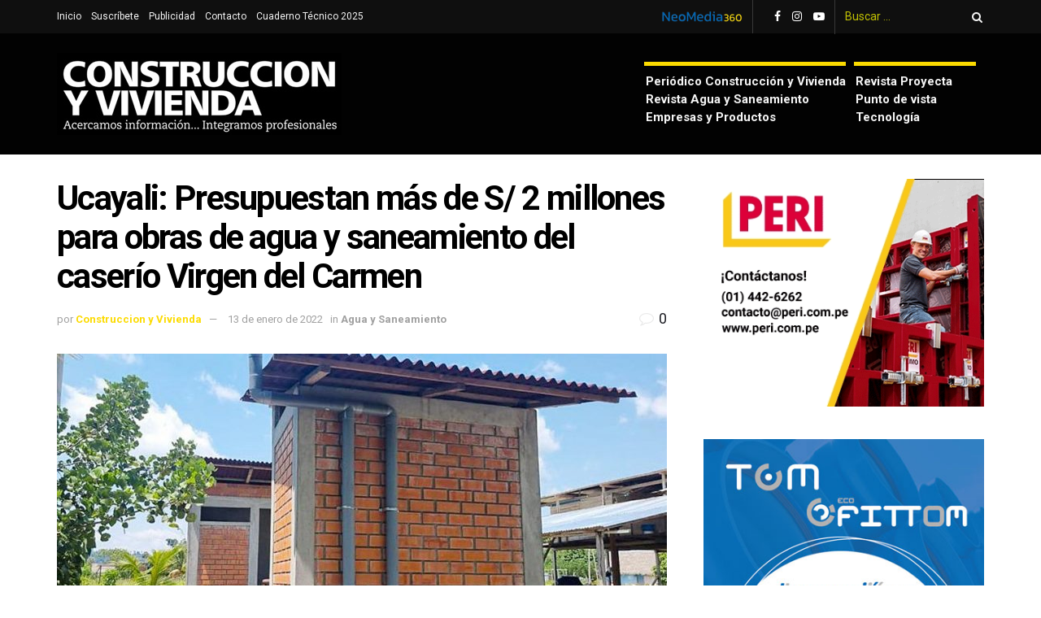

--- FILE ---
content_type: text/html; charset=UTF-8
request_url: https://www.construccionyvivienda.com/2022/01/13/ucayali-presupuestan-mas-de-s-2-millones-para-obras-de-agua-y-saneamiento-del-caserio-virgen-del-carmen/
body_size: 18671
content:
<!doctype html>
<!--[if lt IE 7]> <html class="no-js lt-ie9 lt-ie8 lt-ie7" lang="es"> <![endif]-->
<!--[if IE 7]>    <html class="no-js lt-ie9 lt-ie8" lang="es"> <![endif]-->
<!--[if IE 8]>    <html class="no-js lt-ie9" lang="es"> <![endif]-->
<!--[if IE 9]>    <html class="no-js lt-ie10" lang="es"> <![endif]-->
<!--[if gt IE 8]><!--> <html class="no-js" lang="es"> <!--<![endif]-->
<head>
    <meta http-equiv="Content-Type" content="text/html; charset=UTF-8" />
    <meta name='viewport' content='width=device-width, initial-scale=1, user-scalable=yes' />
    <link rel="profile" href="http://gmpg.org/xfn/11" />
    <link rel="pingback" href="https://www.construccionyvivienda.com/xmlrpc.php" />
    <meta name="theme-color" content="#ed8600">
             <meta name="msapplication-navbutton-color" content="#ed8600">
             <meta name="apple-mobile-web-app-status-bar-style" content="#ed8600"><meta name='robots' content='index, follow, max-image-preview:large, max-snippet:-1, max-video-preview:-1' />
			<script type="text/javascript">
              var jnews_ajax_url = '/?ajax-request=jnews'
			</script>
			
	<!-- This site is optimized with the Yoast SEO plugin v26.8 - https://yoast.com/product/yoast-seo-wordpress/ -->
	<title>Ucayali: Presupuestan más de S/ 2 millones para obras de agua y saneamiento del caserío Virgen del Carmen</title>
	<meta name="description" content="El Ministerio de Vivienda, Construcción y Saneamiento (MVCS) a través del Programa Nacional de Saneamiento Rural (PNSR), invertirá S/ 2.6 millones para la" />
	<link rel="canonical" href="https://www.construccionyvivienda.com/2022/01/13/ucayali-presupuestan-mas-de-s-2-millones-para-obras-de-agua-y-saneamiento-del-caserio-virgen-del-carmen/" />
	<meta property="og:locale" content="es_ES" />
	<meta property="og:type" content="article" />
	<meta property="og:title" content="Ucayali: Presupuestan más de S/ 2 millones para obras de agua y saneamiento del caserío Virgen del Carmen" />
	<meta property="og:description" content="El Ministerio de Vivienda, Construcción y Saneamiento (MVCS) a través del Programa Nacional de Saneamiento Rural (PNSR), invertirá S/ 2.6 millones para la" />
	<meta property="og:url" content="https://www.construccionyvivienda.com/2022/01/13/ucayali-presupuestan-mas-de-s-2-millones-para-obras-de-agua-y-saneamiento-del-caserio-virgen-del-carmen/" />
	<meta property="og:site_name" content="Construcción y Vivienda - Noticias" />
	<meta property="article:publisher" content="https://www.facebook.com/construccionyvivienda/" />
	<meta property="article:published_time" content="2022-01-14T03:30:09+00:00" />
	<meta property="article:modified_time" content="2022-01-14T03:43:16+00:00" />
	<meta property="og:image" content="https://www.construccionyvivienda.com/wp-content/uploads/2022/01/Ucayali-Presupuestan-mas-de-S-2-millones-para-obras-de-agua-y-saneamiento-del-caserio-Virgen-del-Carmen.jpg" />
	<meta property="og:image:width" content="900" />
	<meta property="og:image:height" content="529" />
	<meta property="og:image:type" content="image/jpeg" />
	<meta name="author" content="Construccion y Vivienda" />
	<meta name="twitter:card" content="summary_large_image" />
	<meta name="twitter:label1" content="Escrito por" />
	<meta name="twitter:data1" content="Construccion y Vivienda" />
	<meta name="twitter:label2" content="Tiempo de lectura" />
	<meta name="twitter:data2" content="1 minuto" />
	<script type="application/ld+json" class="yoast-schema-graph">{"@context":"https://schema.org","@graph":[{"@type":"Article","@id":"https://www.construccionyvivienda.com/2022/01/13/ucayali-presupuestan-mas-de-s-2-millones-para-obras-de-agua-y-saneamiento-del-caserio-virgen-del-carmen/#article","isPartOf":{"@id":"https://www.construccionyvivienda.com/2022/01/13/ucayali-presupuestan-mas-de-s-2-millones-para-obras-de-agua-y-saneamiento-del-caserio-virgen-del-carmen/"},"author":{"name":"Construccion y Vivienda","@id":"https://www.construccionyvivienda.com/#/schema/person/703423f42a6137c4bb942b8b69065594"},"headline":"Ucayali: Presupuestan más de S/ 2 millones para obras de agua y saneamiento del caserío Virgen del Carmen","datePublished":"2022-01-14T03:30:09+00:00","dateModified":"2022-01-14T03:43:16+00:00","mainEntityOfPage":{"@id":"https://www.construccionyvivienda.com/2022/01/13/ucayali-presupuestan-mas-de-s-2-millones-para-obras-de-agua-y-saneamiento-del-caserio-virgen-del-carmen/"},"wordCount":212,"publisher":{"@id":"https://www.construccionyvivienda.com/#organization"},"image":{"@id":"https://www.construccionyvivienda.com/2022/01/13/ucayali-presupuestan-mas-de-s-2-millones-para-obras-de-agua-y-saneamiento-del-caserio-virgen-del-carmen/#primaryimage"},"thumbnailUrl":"https://www.construccionyvivienda.com/wp-content/uploads/2022/01/Ucayali-Presupuestan-mas-de-S-2-millones-para-obras-de-agua-y-saneamiento-del-caserio-Virgen-del-Carmen.jpg","keywords":["Inversión"],"articleSection":["Agua y Saneamiento"],"inLanguage":"es"},{"@type":"WebPage","@id":"https://www.construccionyvivienda.com/2022/01/13/ucayali-presupuestan-mas-de-s-2-millones-para-obras-de-agua-y-saneamiento-del-caserio-virgen-del-carmen/","url":"https://www.construccionyvivienda.com/2022/01/13/ucayali-presupuestan-mas-de-s-2-millones-para-obras-de-agua-y-saneamiento-del-caserio-virgen-del-carmen/","name":"Ucayali: Presupuestan más de S/ 2 millones para obras de agua y saneamiento del caserío Virgen del Carmen","isPartOf":{"@id":"https://www.construccionyvivienda.com/#website"},"primaryImageOfPage":{"@id":"https://www.construccionyvivienda.com/2022/01/13/ucayali-presupuestan-mas-de-s-2-millones-para-obras-de-agua-y-saneamiento-del-caserio-virgen-del-carmen/#primaryimage"},"image":{"@id":"https://www.construccionyvivienda.com/2022/01/13/ucayali-presupuestan-mas-de-s-2-millones-para-obras-de-agua-y-saneamiento-del-caserio-virgen-del-carmen/#primaryimage"},"thumbnailUrl":"https://www.construccionyvivienda.com/wp-content/uploads/2022/01/Ucayali-Presupuestan-mas-de-S-2-millones-para-obras-de-agua-y-saneamiento-del-caserio-Virgen-del-Carmen.jpg","datePublished":"2022-01-14T03:30:09+00:00","dateModified":"2022-01-14T03:43:16+00:00","description":"El Ministerio de Vivienda, Construcción y Saneamiento (MVCS) a través del Programa Nacional de Saneamiento Rural (PNSR), invertirá S/ 2.6 millones para la","breadcrumb":{"@id":"https://www.construccionyvivienda.com/2022/01/13/ucayali-presupuestan-mas-de-s-2-millones-para-obras-de-agua-y-saneamiento-del-caserio-virgen-del-carmen/#breadcrumb"},"inLanguage":"es","potentialAction":[{"@type":"ReadAction","target":["https://www.construccionyvivienda.com/2022/01/13/ucayali-presupuestan-mas-de-s-2-millones-para-obras-de-agua-y-saneamiento-del-caserio-virgen-del-carmen/"]}]},{"@type":"ImageObject","inLanguage":"es","@id":"https://www.construccionyvivienda.com/2022/01/13/ucayali-presupuestan-mas-de-s-2-millones-para-obras-de-agua-y-saneamiento-del-caserio-virgen-del-carmen/#primaryimage","url":"https://www.construccionyvivienda.com/wp-content/uploads/2022/01/Ucayali-Presupuestan-mas-de-S-2-millones-para-obras-de-agua-y-saneamiento-del-caserio-Virgen-del-Carmen.jpg","contentUrl":"https://www.construccionyvivienda.com/wp-content/uploads/2022/01/Ucayali-Presupuestan-mas-de-S-2-millones-para-obras-de-agua-y-saneamiento-del-caserio-Virgen-del-Carmen.jpg","width":900,"height":529},{"@type":"BreadcrumbList","@id":"https://www.construccionyvivienda.com/2022/01/13/ucayali-presupuestan-mas-de-s-2-millones-para-obras-de-agua-y-saneamiento-del-caserio-virgen-del-carmen/#breadcrumb","itemListElement":[{"@type":"ListItem","position":1,"name":"Portada","item":"https://www.construccionyvivienda.com/"},{"@type":"ListItem","position":2,"name":"Ucayali: Presupuestan más de S/ 2 millones para obras de agua y saneamiento del caserío Virgen del Carmen"}]},{"@type":"WebSite","@id":"https://www.construccionyvivienda.com/#website","url":"https://www.construccionyvivienda.com/","name":"Construcción y Vivienda - Noticias","description":"Noticias sobre construcción en el Perú","publisher":{"@id":"https://www.construccionyvivienda.com/#organization"},"alternateName":"Construcción y Vivienda Noticias","potentialAction":[{"@type":"SearchAction","target":{"@type":"EntryPoint","urlTemplate":"https://www.construccionyvivienda.com/?s={search_term_string}"},"query-input":{"@type":"PropertyValueSpecification","valueRequired":true,"valueName":"search_term_string"}}],"inLanguage":"es"},{"@type":"Organization","@id":"https://www.construccionyvivienda.com/#organization","name":"Construcción y Vivienda - Noticias","alternateName":"Construcción y Vivienda Noticias","url":"https://www.construccionyvivienda.com/","logo":{"@type":"ImageObject","inLanguage":"es","@id":"https://www.construccionyvivienda.com/#/schema/logo/image/","url":"https://www.construccionyvivienda.com/wp-content/uploads/2024/04/ISOTIPO-COYV.jpg","contentUrl":"https://www.construccionyvivienda.com/wp-content/uploads/2024/04/ISOTIPO-COYV.jpg","width":193,"height":193,"caption":"Construcción y Vivienda - Noticias"},"image":{"@id":"https://www.construccionyvivienda.com/#/schema/logo/image/"},"sameAs":["https://www.facebook.com/construccionyvivienda/","https://www.instagram.com/construccionyvivienda/","https://www.linkedin.com/in/construccin-y-vivienda-noticias-02156255/"]},{"@type":"Person","@id":"https://www.construccionyvivienda.com/#/schema/person/703423f42a6137c4bb942b8b69065594","name":"Construccion y Vivienda"}]}</script>
	<!-- / Yoast SEO plugin. -->


<link rel='dns-prefetch' href='//fonts.googleapis.com' />
<link rel="alternate" type="application/rss+xml" title="Construcción y Vivienda - Noticias &raquo; Feed" href="https://www.construccionyvivienda.com/feed/" />
<style id='wp-img-auto-sizes-contain-inline-css' type='text/css'>
img:is([sizes=auto i],[sizes^="auto," i]){contain-intrinsic-size:3000px 1500px}
/*# sourceURL=wp-img-auto-sizes-contain-inline-css */
</style>
<style id='wp-block-library-inline-css' type='text/css'>
:root{--wp-block-synced-color:#7a00df;--wp-block-synced-color--rgb:122,0,223;--wp-bound-block-color:var(--wp-block-synced-color);--wp-editor-canvas-background:#ddd;--wp-admin-theme-color:#007cba;--wp-admin-theme-color--rgb:0,124,186;--wp-admin-theme-color-darker-10:#006ba1;--wp-admin-theme-color-darker-10--rgb:0,107,160.5;--wp-admin-theme-color-darker-20:#005a87;--wp-admin-theme-color-darker-20--rgb:0,90,135;--wp-admin-border-width-focus:2px}@media (min-resolution:192dpi){:root{--wp-admin-border-width-focus:1.5px}}.wp-element-button{cursor:pointer}:root .has-very-light-gray-background-color{background-color:#eee}:root .has-very-dark-gray-background-color{background-color:#313131}:root .has-very-light-gray-color{color:#eee}:root .has-very-dark-gray-color{color:#313131}:root .has-vivid-green-cyan-to-vivid-cyan-blue-gradient-background{background:linear-gradient(135deg,#00d084,#0693e3)}:root .has-purple-crush-gradient-background{background:linear-gradient(135deg,#34e2e4,#4721fb 50%,#ab1dfe)}:root .has-hazy-dawn-gradient-background{background:linear-gradient(135deg,#faaca8,#dad0ec)}:root .has-subdued-olive-gradient-background{background:linear-gradient(135deg,#fafae1,#67a671)}:root .has-atomic-cream-gradient-background{background:linear-gradient(135deg,#fdd79a,#004a59)}:root .has-nightshade-gradient-background{background:linear-gradient(135deg,#330968,#31cdcf)}:root .has-midnight-gradient-background{background:linear-gradient(135deg,#020381,#2874fc)}:root{--wp--preset--font-size--normal:16px;--wp--preset--font-size--huge:42px}.has-regular-font-size{font-size:1em}.has-larger-font-size{font-size:2.625em}.has-normal-font-size{font-size:var(--wp--preset--font-size--normal)}.has-huge-font-size{font-size:var(--wp--preset--font-size--huge)}.has-text-align-center{text-align:center}.has-text-align-left{text-align:left}.has-text-align-right{text-align:right}.has-fit-text{white-space:nowrap!important}#end-resizable-editor-section{display:none}.aligncenter{clear:both}.items-justified-left{justify-content:flex-start}.items-justified-center{justify-content:center}.items-justified-right{justify-content:flex-end}.items-justified-space-between{justify-content:space-between}.screen-reader-text{border:0;clip-path:inset(50%);height:1px;margin:-1px;overflow:hidden;padding:0;position:absolute;width:1px;word-wrap:normal!important}.screen-reader-text:focus{background-color:#ddd;clip-path:none;color:#444;display:block;font-size:1em;height:auto;left:5px;line-height:normal;padding:15px 23px 14px;text-decoration:none;top:5px;width:auto;z-index:100000}html :where(.has-border-color){border-style:solid}html :where([style*=border-top-color]){border-top-style:solid}html :where([style*=border-right-color]){border-right-style:solid}html :where([style*=border-bottom-color]){border-bottom-style:solid}html :where([style*=border-left-color]){border-left-style:solid}html :where([style*=border-width]){border-style:solid}html :where([style*=border-top-width]){border-top-style:solid}html :where([style*=border-right-width]){border-right-style:solid}html :where([style*=border-bottom-width]){border-bottom-style:solid}html :where([style*=border-left-width]){border-left-style:solid}html :where(img[class*=wp-image-]){height:auto;max-width:100%}:where(figure){margin:0 0 1em}html :where(.is-position-sticky){--wp-admin--admin-bar--position-offset:var(--wp-admin--admin-bar--height,0px)}@media screen and (max-width:600px){html :where(.is-position-sticky){--wp-admin--admin-bar--position-offset:0px}}

/*# sourceURL=wp-block-library-inline-css */
</style><style id='global-styles-inline-css' type='text/css'>
:root{--wp--preset--aspect-ratio--square: 1;--wp--preset--aspect-ratio--4-3: 4/3;--wp--preset--aspect-ratio--3-4: 3/4;--wp--preset--aspect-ratio--3-2: 3/2;--wp--preset--aspect-ratio--2-3: 2/3;--wp--preset--aspect-ratio--16-9: 16/9;--wp--preset--aspect-ratio--9-16: 9/16;--wp--preset--color--black: #000000;--wp--preset--color--cyan-bluish-gray: #abb8c3;--wp--preset--color--white: #ffffff;--wp--preset--color--pale-pink: #f78da7;--wp--preset--color--vivid-red: #cf2e2e;--wp--preset--color--luminous-vivid-orange: #ff6900;--wp--preset--color--luminous-vivid-amber: #fcb900;--wp--preset--color--light-green-cyan: #7bdcb5;--wp--preset--color--vivid-green-cyan: #00d084;--wp--preset--color--pale-cyan-blue: #8ed1fc;--wp--preset--color--vivid-cyan-blue: #0693e3;--wp--preset--color--vivid-purple: #9b51e0;--wp--preset--gradient--vivid-cyan-blue-to-vivid-purple: linear-gradient(135deg,rgb(6,147,227) 0%,rgb(155,81,224) 100%);--wp--preset--gradient--light-green-cyan-to-vivid-green-cyan: linear-gradient(135deg,rgb(122,220,180) 0%,rgb(0,208,130) 100%);--wp--preset--gradient--luminous-vivid-amber-to-luminous-vivid-orange: linear-gradient(135deg,rgb(252,185,0) 0%,rgb(255,105,0) 100%);--wp--preset--gradient--luminous-vivid-orange-to-vivid-red: linear-gradient(135deg,rgb(255,105,0) 0%,rgb(207,46,46) 100%);--wp--preset--gradient--very-light-gray-to-cyan-bluish-gray: linear-gradient(135deg,rgb(238,238,238) 0%,rgb(169,184,195) 100%);--wp--preset--gradient--cool-to-warm-spectrum: linear-gradient(135deg,rgb(74,234,220) 0%,rgb(151,120,209) 20%,rgb(207,42,186) 40%,rgb(238,44,130) 60%,rgb(251,105,98) 80%,rgb(254,248,76) 100%);--wp--preset--gradient--blush-light-purple: linear-gradient(135deg,rgb(255,206,236) 0%,rgb(152,150,240) 100%);--wp--preset--gradient--blush-bordeaux: linear-gradient(135deg,rgb(254,205,165) 0%,rgb(254,45,45) 50%,rgb(107,0,62) 100%);--wp--preset--gradient--luminous-dusk: linear-gradient(135deg,rgb(255,203,112) 0%,rgb(199,81,192) 50%,rgb(65,88,208) 100%);--wp--preset--gradient--pale-ocean: linear-gradient(135deg,rgb(255,245,203) 0%,rgb(182,227,212) 50%,rgb(51,167,181) 100%);--wp--preset--gradient--electric-grass: linear-gradient(135deg,rgb(202,248,128) 0%,rgb(113,206,126) 100%);--wp--preset--gradient--midnight: linear-gradient(135deg,rgb(2,3,129) 0%,rgb(40,116,252) 100%);--wp--preset--font-size--small: 13px;--wp--preset--font-size--medium: 20px;--wp--preset--font-size--large: 36px;--wp--preset--font-size--x-large: 42px;--wp--preset--spacing--20: 0.44rem;--wp--preset--spacing--30: 0.67rem;--wp--preset--spacing--40: 1rem;--wp--preset--spacing--50: 1.5rem;--wp--preset--spacing--60: 2.25rem;--wp--preset--spacing--70: 3.38rem;--wp--preset--spacing--80: 5.06rem;--wp--preset--shadow--natural: 6px 6px 9px rgba(0, 0, 0, 0.2);--wp--preset--shadow--deep: 12px 12px 50px rgba(0, 0, 0, 0.4);--wp--preset--shadow--sharp: 6px 6px 0px rgba(0, 0, 0, 0.2);--wp--preset--shadow--outlined: 6px 6px 0px -3px rgb(255, 255, 255), 6px 6px rgb(0, 0, 0);--wp--preset--shadow--crisp: 6px 6px 0px rgb(0, 0, 0);}:where(.is-layout-flex){gap: 0.5em;}:where(.is-layout-grid){gap: 0.5em;}body .is-layout-flex{display: flex;}.is-layout-flex{flex-wrap: wrap;align-items: center;}.is-layout-flex > :is(*, div){margin: 0;}body .is-layout-grid{display: grid;}.is-layout-grid > :is(*, div){margin: 0;}:where(.wp-block-columns.is-layout-flex){gap: 2em;}:where(.wp-block-columns.is-layout-grid){gap: 2em;}:where(.wp-block-post-template.is-layout-flex){gap: 1.25em;}:where(.wp-block-post-template.is-layout-grid){gap: 1.25em;}.has-black-color{color: var(--wp--preset--color--black) !important;}.has-cyan-bluish-gray-color{color: var(--wp--preset--color--cyan-bluish-gray) !important;}.has-white-color{color: var(--wp--preset--color--white) !important;}.has-pale-pink-color{color: var(--wp--preset--color--pale-pink) !important;}.has-vivid-red-color{color: var(--wp--preset--color--vivid-red) !important;}.has-luminous-vivid-orange-color{color: var(--wp--preset--color--luminous-vivid-orange) !important;}.has-luminous-vivid-amber-color{color: var(--wp--preset--color--luminous-vivid-amber) !important;}.has-light-green-cyan-color{color: var(--wp--preset--color--light-green-cyan) !important;}.has-vivid-green-cyan-color{color: var(--wp--preset--color--vivid-green-cyan) !important;}.has-pale-cyan-blue-color{color: var(--wp--preset--color--pale-cyan-blue) !important;}.has-vivid-cyan-blue-color{color: var(--wp--preset--color--vivid-cyan-blue) !important;}.has-vivid-purple-color{color: var(--wp--preset--color--vivid-purple) !important;}.has-black-background-color{background-color: var(--wp--preset--color--black) !important;}.has-cyan-bluish-gray-background-color{background-color: var(--wp--preset--color--cyan-bluish-gray) !important;}.has-white-background-color{background-color: var(--wp--preset--color--white) !important;}.has-pale-pink-background-color{background-color: var(--wp--preset--color--pale-pink) !important;}.has-vivid-red-background-color{background-color: var(--wp--preset--color--vivid-red) !important;}.has-luminous-vivid-orange-background-color{background-color: var(--wp--preset--color--luminous-vivid-orange) !important;}.has-luminous-vivid-amber-background-color{background-color: var(--wp--preset--color--luminous-vivid-amber) !important;}.has-light-green-cyan-background-color{background-color: var(--wp--preset--color--light-green-cyan) !important;}.has-vivid-green-cyan-background-color{background-color: var(--wp--preset--color--vivid-green-cyan) !important;}.has-pale-cyan-blue-background-color{background-color: var(--wp--preset--color--pale-cyan-blue) !important;}.has-vivid-cyan-blue-background-color{background-color: var(--wp--preset--color--vivid-cyan-blue) !important;}.has-vivid-purple-background-color{background-color: var(--wp--preset--color--vivid-purple) !important;}.has-black-border-color{border-color: var(--wp--preset--color--black) !important;}.has-cyan-bluish-gray-border-color{border-color: var(--wp--preset--color--cyan-bluish-gray) !important;}.has-white-border-color{border-color: var(--wp--preset--color--white) !important;}.has-pale-pink-border-color{border-color: var(--wp--preset--color--pale-pink) !important;}.has-vivid-red-border-color{border-color: var(--wp--preset--color--vivid-red) !important;}.has-luminous-vivid-orange-border-color{border-color: var(--wp--preset--color--luminous-vivid-orange) !important;}.has-luminous-vivid-amber-border-color{border-color: var(--wp--preset--color--luminous-vivid-amber) !important;}.has-light-green-cyan-border-color{border-color: var(--wp--preset--color--light-green-cyan) !important;}.has-vivid-green-cyan-border-color{border-color: var(--wp--preset--color--vivid-green-cyan) !important;}.has-pale-cyan-blue-border-color{border-color: var(--wp--preset--color--pale-cyan-blue) !important;}.has-vivid-cyan-blue-border-color{border-color: var(--wp--preset--color--vivid-cyan-blue) !important;}.has-vivid-purple-border-color{border-color: var(--wp--preset--color--vivid-purple) !important;}.has-vivid-cyan-blue-to-vivid-purple-gradient-background{background: var(--wp--preset--gradient--vivid-cyan-blue-to-vivid-purple) !important;}.has-light-green-cyan-to-vivid-green-cyan-gradient-background{background: var(--wp--preset--gradient--light-green-cyan-to-vivid-green-cyan) !important;}.has-luminous-vivid-amber-to-luminous-vivid-orange-gradient-background{background: var(--wp--preset--gradient--luminous-vivid-amber-to-luminous-vivid-orange) !important;}.has-luminous-vivid-orange-to-vivid-red-gradient-background{background: var(--wp--preset--gradient--luminous-vivid-orange-to-vivid-red) !important;}.has-very-light-gray-to-cyan-bluish-gray-gradient-background{background: var(--wp--preset--gradient--very-light-gray-to-cyan-bluish-gray) !important;}.has-cool-to-warm-spectrum-gradient-background{background: var(--wp--preset--gradient--cool-to-warm-spectrum) !important;}.has-blush-light-purple-gradient-background{background: var(--wp--preset--gradient--blush-light-purple) !important;}.has-blush-bordeaux-gradient-background{background: var(--wp--preset--gradient--blush-bordeaux) !important;}.has-luminous-dusk-gradient-background{background: var(--wp--preset--gradient--luminous-dusk) !important;}.has-pale-ocean-gradient-background{background: var(--wp--preset--gradient--pale-ocean) !important;}.has-electric-grass-gradient-background{background: var(--wp--preset--gradient--electric-grass) !important;}.has-midnight-gradient-background{background: var(--wp--preset--gradient--midnight) !important;}.has-small-font-size{font-size: var(--wp--preset--font-size--small) !important;}.has-medium-font-size{font-size: var(--wp--preset--font-size--medium) !important;}.has-large-font-size{font-size: var(--wp--preset--font-size--large) !important;}.has-x-large-font-size{font-size: var(--wp--preset--font-size--x-large) !important;}
/*# sourceURL=global-styles-inline-css */
</style>

<style id='classic-theme-styles-inline-css' type='text/css'>
/*! This file is auto-generated */
.wp-block-button__link{color:#fff;background-color:#32373c;border-radius:9999px;box-shadow:none;text-decoration:none;padding:calc(.667em + 2px) calc(1.333em + 2px);font-size:1.125em}.wp-block-file__button{background:#32373c;color:#fff;text-decoration:none}
/*# sourceURL=/wp-includes/css/classic-themes.min.css */
</style>
<link rel='stylesheet' id='js_composer_front-css' href='https://www.construccionyvivienda.com/wp-content/plugins/js_composer/assets/css/js_composer.min.css?ver=6.4.2' type='text/css' media='all' />
<link rel='stylesheet' id='jeg_customizer_font-css' href='//fonts.googleapis.com/css?family=Roboto%3Aregular%2C700&#038;display=swap&#038;ver=1.2.5' type='text/css' media='all' />
<link rel='stylesheet' id='tablepress-default-css' href='https://www.construccionyvivienda.com/wp-content/plugins/tablepress/css/build/default.css?ver=3.2.6' type='text/css' media='all' />
<link rel='stylesheet' id='mediaelement-css' href='https://www.construccionyvivienda.com/wp-includes/js/mediaelement/mediaelementplayer-legacy.min.css?ver=4.2.17' type='text/css' media='all' />
<link rel='stylesheet' id='wp-mediaelement-css' href='https://www.construccionyvivienda.com/wp-includes/js/mediaelement/wp-mediaelement.min.css?ver=6.9' type='text/css' media='all' />
<link rel='stylesheet' id='jnews-frontend-css' href='https://www.construccionyvivienda.com/wp-content/themes/cyv/assets/dist/frontend.min.css?ver=7.1.8' type='text/css' media='all' />
<link rel='stylesheet' id='jnews-style-css' href='https://www.construccionyvivienda.com/wp-content/themes/cyv/style.css?ver=7.1.8' type='text/css' media='all' />
<link rel='stylesheet' id='jnews-darkmode-css' href='https://www.construccionyvivienda.com/wp-content/themes/cyv/assets/css/darkmode.css?ver=7.1.8' type='text/css' media='all' />
<link rel='stylesheet' id='jnews-scheme-css' href='https://www.construccionyvivienda.com/wp-content/themes/cyv/data/import/architect/scheme.css?ver=7.1.8' type='text/css' media='all' />
<link rel='stylesheet' id='jnews-select-share-css' href='https://www.construccionyvivienda.com/wp-content/plugins/jnews-social-share/assets/css/plugin.css' type='text/css' media='all' />
<script type="text/javascript" src="https://www.construccionyvivienda.com/wp-includes/js/jquery/jquery.min.js?ver=3.7.1" id="jquery-core-js"></script>
<script type="text/javascript" src="https://www.construccionyvivienda.com/wp-includes/js/jquery/jquery-migrate.min.js?ver=3.4.1" id="jquery-migrate-js"></script>
<meta name="generator" content="Powered by WPBakery Page Builder - drag and drop page builder for WordPress."/>
<link rel="icon" href="https://www.construccionyvivienda.com/wp-content/uploads/2024/04/cropped-ISOTIPO-COYV-1-32x32.jpg" sizes="32x32" />
<link rel="icon" href="https://www.construccionyvivienda.com/wp-content/uploads/2024/04/cropped-ISOTIPO-COYV-1-192x192.jpg" sizes="192x192" />
<link rel="apple-touch-icon" href="https://www.construccionyvivienda.com/wp-content/uploads/2024/04/cropped-ISOTIPO-COYV-1-180x180.jpg" />
<meta name="msapplication-TileImage" content="https://www.construccionyvivienda.com/wp-content/uploads/2024/04/cropped-ISOTIPO-COYV-1-270x270.jpg" />
<style id="jeg_dynamic_css" type="text/css" data-type="jeg_custom-css">body.jnews { background-color : #ffffff; } body,.newsfeed_carousel.owl-carousel .owl-nav div,.jeg_filter_button,.owl-carousel .owl-nav div,.jeg_readmore,.jeg_hero_style_7 .jeg_post_meta a,.widget_calendar thead th,.widget_calendar tfoot a,.jeg_socialcounter a,.entry-header .jeg_meta_like a,.entry-header .jeg_meta_comment a,.entry-content tbody tr:hover,.entry-content th,.jeg_splitpost_nav li:hover a,#breadcrumbs a,.jeg_author_socials a:hover,.jeg_footer_content a,.jeg_footer_bottom a,.jeg_cartcontent,.woocommerce .woocommerce-breadcrumb a { color : #1f2026; } a,.jeg_menu_style_5 > li > a:hover,.jeg_menu_style_5 > li.sfHover > a,.jeg_menu_style_5 > li.current-menu-item > a,.jeg_menu_style_5 > li.current-menu-ancestor > a,.jeg_navbar .jeg_menu:not(.jeg_main_menu) > li > a:hover,.jeg_midbar .jeg_menu:not(.jeg_main_menu) > li > a:hover,.jeg_side_tabs li.active,.jeg_block_heading_5 strong,.jeg_block_heading_6 strong,.jeg_block_heading_7 strong,.jeg_block_heading_8 strong,.jeg_subcat_list li a:hover,.jeg_subcat_list li button:hover,.jeg_pl_lg_7 .jeg_thumb .jeg_post_category a,.jeg_pl_xs_2:before,.jeg_pl_xs_4 .jeg_postblock_content:before,.jeg_postblock .jeg_post_title a:hover,.jeg_hero_style_6 .jeg_post_title a:hover,.jeg_sidefeed .jeg_pl_xs_3 .jeg_post_title a:hover,.widget_jnews_popular .jeg_post_title a:hover,.jeg_meta_author a,.widget_archive li a:hover,.widget_pages li a:hover,.widget_meta li a:hover,.widget_recent_entries li a:hover,.widget_rss li a:hover,.widget_rss cite,.widget_categories li a:hover,.widget_categories li.current-cat > a,#breadcrumbs a:hover,.jeg_share_count .counts,.commentlist .bypostauthor > .comment-body > .comment-author > .fn,span.required,.jeg_review_title,.bestprice .price,.authorlink a:hover,.jeg_vertical_playlist .jeg_video_playlist_play_icon,.jeg_vertical_playlist .jeg_video_playlist_item.active .jeg_video_playlist_thumbnail:before,.jeg_horizontal_playlist .jeg_video_playlist_play,.woocommerce li.product .pricegroup .button,.widget_display_forums li a:hover,.widget_display_topics li:before,.widget_display_replies li:before,.widget_display_views li:before,.bbp-breadcrumb a:hover,.jeg_mobile_menu li.sfHover > a,.jeg_mobile_menu li a:hover,.split-template-6 .pagenum { color : #fcdb00; } .jeg_menu_style_1 > li > a:before,.jeg_menu_style_2 > li > a:before,.jeg_menu_style_3 > li > a:before,.jeg_side_toggle,.jeg_slide_caption .jeg_post_category a,.jeg_slider_type_1 .owl-nav .owl-next,.jeg_block_heading_1 .jeg_block_title span,.jeg_block_heading_2 .jeg_block_title span,.jeg_block_heading_3,.jeg_block_heading_4 .jeg_block_title span,.jeg_block_heading_6:after,.jeg_pl_lg_box .jeg_post_category a,.jeg_pl_md_box .jeg_post_category a,.jeg_readmore:hover,.jeg_thumb .jeg_post_category a,.jeg_block_loadmore a:hover, .jeg_postblock.alt .jeg_block_loadmore a:hover,.jeg_block_loadmore a.active,.jeg_postblock_carousel_2 .jeg_post_category a,.jeg_heroblock .jeg_post_category a,.jeg_pagenav_1 .page_number.active,.jeg_pagenav_1 .page_number.active:hover,input[type="submit"],.btn,.button,.widget_tag_cloud a:hover,.popularpost_item:hover .jeg_post_title a:before,.jeg_splitpost_4 .page_nav,.jeg_splitpost_5 .page_nav,.jeg_post_via a:hover,.jeg_post_source a:hover,.jeg_post_tags a:hover,.comment-reply-title small a:before,.comment-reply-title small a:after,.jeg_storelist .productlink,.authorlink li.active a:before,.jeg_footer.dark .socials_widget:not(.nobg) a:hover .fa,.jeg_breakingnews_title,.jeg_overlay_slider_bottom.owl-carousel .owl-nav div,.jeg_overlay_slider_bottom.owl-carousel .owl-nav div:hover,.jeg_vertical_playlist .jeg_video_playlist_current,.woocommerce span.onsale,.woocommerce #respond input#submit:hover,.woocommerce a.button:hover,.woocommerce button.button:hover,.woocommerce input.button:hover,.woocommerce #respond input#submit.alt,.woocommerce a.button.alt,.woocommerce button.button.alt,.woocommerce input.button.alt,.jeg_popup_post .caption,.jeg_footer.dark input[type="submit"],.jeg_footer.dark .btn,.jeg_footer.dark .button,.footer_widget.widget_tag_cloud a:hover, .jeg_inner_content .content-inner .jeg_post_category a:hover, #buddypress .standard-form button, #buddypress a.button, #buddypress input[type="submit"], #buddypress input[type="button"], #buddypress input[type="reset"], #buddypress ul.button-nav li a, #buddypress .generic-button a, #buddypress .generic-button button, #buddypress .comment-reply-link, #buddypress a.bp-title-button, #buddypress.buddypress-wrap .members-list li .user-update .activity-read-more a, div#buddypress .standard-form button:hover,div#buddypress a.button:hover,div#buddypress input[type="submit"]:hover,div#buddypress input[type="button"]:hover,div#buddypress input[type="reset"]:hover,div#buddypress ul.button-nav li a:hover,div#buddypress .generic-button a:hover,div#buddypress .generic-button button:hover,div#buddypress .comment-reply-link:hover,div#buddypress a.bp-title-button:hover,div#buddypress.buddypress-wrap .members-list li .user-update .activity-read-more a:hover, #buddypress #item-nav .item-list-tabs ul li a:before, .jeg_inner_content .jeg_meta_container .follow-wrapper a { background-color : #fcdb00; } .jeg_block_heading_7 .jeg_block_title span, .jeg_readmore:hover, .jeg_block_loadmore a:hover, .jeg_block_loadmore a.active, .jeg_pagenav_1 .page_number.active, .jeg_pagenav_1 .page_number.active:hover, .jeg_pagenav_3 .page_number:hover, .jeg_prevnext_post a:hover h3, .jeg_overlay_slider .jeg_post_category, .jeg_sidefeed .jeg_post.active, .jeg_vertical_playlist.jeg_vertical_playlist .jeg_video_playlist_item.active .jeg_video_playlist_thumbnail img, .jeg_horizontal_playlist .jeg_video_playlist_item.active { border-color : #fcdb00; } .jeg_tabpost_nav li.active, .woocommerce div.product .woocommerce-tabs ul.tabs li.active { border-bottom-color : #fcdb00; } .jeg_post_meta .fa, .entry-header .jeg_post_meta .fa, .jeg_review_stars, .jeg_price_review_list { color : #eaeaea; } .jeg_share_button.share-float.share-monocrhome a { background-color : #eaeaea; } h1,h2,h3,h4,h5,h6,.jeg_post_title a,.entry-header .jeg_post_title,.jeg_hero_style_7 .jeg_post_title a,.jeg_block_title,.jeg_splitpost_bar .current_title,.jeg_video_playlist_title,.gallery-caption,.jeg_push_notification_button>a.button { color : #000000; } .split-template-9 .pagenum, .split-template-10 .pagenum, .split-template-11 .pagenum, .split-template-12 .pagenum, .split-template-13 .pagenum, .split-template-15 .pagenum, .split-template-18 .pagenum, .split-template-20 .pagenum, .split-template-19 .current_title span, .split-template-20 .current_title span { background-color : #000000; } .jeg_topbar .jeg_nav_row, .jeg_topbar .jeg_search_no_expand .jeg_search_input { line-height : 41px; } .jeg_topbar .jeg_nav_row, .jeg_topbar .jeg_nav_icon { height : 41px; } .jeg_topbar, .jeg_topbar.dark, .jeg_topbar.custom { background : #0f0f0f; } .jeg_topbar, .jeg_topbar.dark { border-color : #383838; } .jeg_topbar .jeg_nav_item, .jeg_topbar.dark .jeg_nav_item { border-color : #383838; } .jeg_midbar { height : 149px; } .jeg_midbar, .jeg_midbar.dark { background-color : #020202; } .jeg_header_sticky .jeg_navbar_wrapper:not(.jeg_navbar_boxed), .jeg_header_sticky .jeg_navbar_boxed .jeg_nav_row { background : #020202; } .jeg_stickybar, .jeg_stickybar.dark { border-bottom-width : 3px; } .jeg_stickybar, .jeg_stickybar.dark, .jeg_stickybar.jeg_navbar_boxed .jeg_nav_row { border-bottom-color : #dd9933; } .jeg_header .socials_widget > a > i.fa:before { color : #ffffff; } .jeg_header .jeg_vertical_menu.jeg_vertical_menu_1 { border-top-width : 5px; border-top-color : #fcdb00; } .jeg_header .jeg_vertical_menu.jeg_vertical_menu_2 { border-top-width : 5px; border-top-color : #fcdb00; } .jeg_header .jeg_vertical_menu.jeg_vertical_menu_3 { border-top-width : 5px; border-top-color : #fcdb00; } .jeg_header .jeg_vertical_menu.jeg_vertical_menu_4 { border-top-width : 5px; border-top-color : #fcdb00; } .jeg_nav_icon .jeg_mobile_toggle.toggle_btn { color : #ffffff; } .jeg_navbar_mobile .jeg_search_popup_expand .jeg_search_form .jeg_search_button { color : #6d6d6d; } .jeg_navbar_mobile .jeg_search_wrapper.jeg_search_popup_expand .jeg_search_form .jeg_search_input, .jeg_navbar_mobile .jeg_search_popup_expand .jeg_search_result a, .jeg_navbar_mobile .jeg_search_popup_expand .jeg_search_result .search-link { color : #050505; } .jeg_nav_search { width : 24%; } .jeg_header .jeg_search_no_expand .jeg_search_form .jeg_search_input { background-color : rgba(178,178,178,0); border-color : rgba(237,237,33,0); } .jeg_header .jeg_search_wrapper.jeg_search_no_expand .jeg_search_form .jeg_search_input { color : #ffffff; } .jeg_header .jeg_search_no_expand .jeg_search_form .jeg_search_input::-webkit-input-placeholder { color : rgba(237,237,0,0.8); } .jeg_header .jeg_search_no_expand .jeg_search_form .jeg_search_input:-moz-placeholder { color : rgba(237,237,0,0.8); } .jeg_header .jeg_search_no_expand .jeg_search_form .jeg_search_input::-moz-placeholder { color : rgba(237,237,0,0.8); } .jeg_header .jeg_search_no_expand .jeg_search_form .jeg_search_input:-ms-input-placeholder { color : rgba(237,237,0,0.8); } .jeg_header .jeg_search_no_expand .jeg_search_result { background-color : #000000; } .jeg_header .jeg_search_no_expand .jeg_search_result, .jeg_header .jeg_search_no_expand .jeg_search_result .search-link { border-color : #494949; } .jeg_header .jeg_search_no_expand .jeg_search_result a, .jeg_header .jeg_search_no_expand .jeg_search_result .search-link { color : #f4f4f4; } .jnews .jeg_header .jeg_menu.jeg_top_menu > li a:hover { color : #fcdb00; } .jnews .jeg_menu.jeg_top_menu li > ul { background-color : #fcdb00; } .jeg_footer_content,.jeg_footer.dark .jeg_footer_content { background-color : #000000; } .jeg_footer .jeg_footer_heading h3,.jeg_footer.dark .jeg_footer_heading h3,.jeg_footer .widget h2,.jeg_footer .footer_dark .widget h2 { color : #ed8600; } .jeg_footer .jeg_footer_content a, .jeg_footer.dark .jeg_footer_content a { color : #ffffff; } body,input,textarea,select,.chosen-container-single .chosen-single,.btn,.button { font-family: Roboto,Helvetica,Arial,sans-serif; } .jeg_thumb .jeg_post_category a,.jeg_pl_lg_box .jeg_post_category a,.jeg_pl_md_box .jeg_post_category a,.jeg_postblock_carousel_2 .jeg_post_category a,.jeg_heroblock .jeg_post_category a,.jeg_slide_caption .jeg_post_category a { background-color : #ea9c00; } .jeg_overlay_slider .jeg_post_category,.jeg_thumb .jeg_post_category a,.jeg_pl_lg_box .jeg_post_category a,.jeg_pl_md_box .jeg_post_category a,.jeg_postblock_carousel_2 .jeg_post_category a,.jeg_heroblock .jeg_post_category a,.jeg_slide_caption .jeg_post_category a { border-color : #ea9c00; } </style><style type="text/css">
					.no_thumbnail .jeg_thumb,
					.thumbnail-container.no_thumbnail {
					    display: none !important;
					}
					.jeg_search_result .jeg_pl_xs_3.no_thumbnail .jeg_postblock_content,
					.jeg_sidefeed .jeg_pl_xs_3.no_thumbnail .jeg_postblock_content,
					.jeg_pl_sm.no_thumbnail .jeg_postblock_content {
					    margin-left: 0;
					}
					.jeg_postblock_11 .no_thumbnail .jeg_postblock_content,
					.jeg_postblock_12 .no_thumbnail .jeg_postblock_content,
					.jeg_postblock_12.jeg_col_3o3 .no_thumbnail .jeg_postblock_content  {
					    margin-top: 0;
					}
					.jeg_postblock_15 .jeg_pl_md_box.no_thumbnail .jeg_postblock_content,
					.jeg_postblock_19 .jeg_pl_md_box.no_thumbnail .jeg_postblock_content,
					.jeg_postblock_24 .jeg_pl_md_box.no_thumbnail .jeg_postblock_content,
					.jeg_sidefeed .jeg_pl_md_box .jeg_postblock_content {
					    position: relative;
					}
					.jeg_postblock_carousel_2 .no_thumbnail .jeg_post_title a,
					.jeg_postblock_carousel_2 .no_thumbnail .jeg_post_title a:hover,
					.jeg_postblock_carousel_2 .no_thumbnail .jeg_post_meta .fa {
					    color: #212121 !important;
					} 
				</style><noscript><style> .wpb_animate_when_almost_visible { opacity: 1; }</style></noscript>    <!-- Global site tag (gtag.js) - Google Analytics -->
<script async src="https://www.googletagmanager.com/gtag/js?id=UA-35882493-1"></script>
<script>
  window.dataLayer = window.dataLayer || [];
  function gtag(){dataLayer.push(arguments);}
  gtag('js', new Date());

  gtag('config', 'UA-35882493-1');
</script>

<!-- Google tag (gtag.js) -->
<script async src="https://www.googletagmanager.com/gtag/js?id=G-0J5B61MTV4"></script>
<script>
  window.dataLayer = window.dataLayer || [];
  function gtag(){dataLayer.push(arguments);}
  gtag('js', new Date());

  gtag('config', 'G-0J5B61MTV4');
</script>

</head>
<body class="wp-singular post-template-default single single-post postid-17465 single-format-standard wp-embed-responsive wp-theme-cyv jeg_toggle_dark jeg_single_tpl_1 jnews jeg_boxed jsc_normal wpb-js-composer js-comp-ver-6.4.2 vc_responsive">

    
    
    <div class="jeg_ad jeg_ad_top jnews_header_top_ads">
        <div class='ads-wrapper  '></div>    </div>

    <!-- The Main Wrapper
    ============================================= -->
    <div class="jeg_viewport">

        
        <div class="jeg_header_wrapper">
            <div class="jeg_header_instagram_wrapper">
    </div>

<!-- HEADER -->
<div class="jeg_header normal">
    <div class="jeg_topbar jeg_container dark">
    <div class="container">
        <div class="jeg_nav_row">
            
                <div class="jeg_nav_col jeg_nav_left  jeg_nav_normal">
                    <div class="item_wrap jeg_nav_alignleft">
                        <div class="jeg_nav_item">
	<ul class="jeg_menu jeg_top_menu"><li id="menu-item-3344" class="menu-item menu-item-type-post_type menu-item-object-page menu-item-home menu-item-3344"><a href="https://www.construccionyvivienda.com/">Inicio</a></li>
<li id="menu-item-3353" class="menu-item menu-item-type-post_type menu-item-object-page menu-item-3353"><a href="https://www.construccionyvivienda.com/suscribete/">Suscríbete</a></li>
<li id="menu-item-3352" class="menu-item menu-item-type-post_type menu-item-object-page menu-item-3352"><a href="https://www.construccionyvivienda.com/publicidad/">Publicidad</a></li>
<li id="menu-item-3675" class="menu-item menu-item-type-post_type menu-item-object-page menu-item-3675"><a href="https://www.construccionyvivienda.com/contacto/">Contacto</a></li>
<li id="menu-item-24930" class="menu-item menu-item-type-post_type menu-item-object-page menu-item-24930"><a href="https://www.construccionyvivienda.com/cuaderno-tecnico/">Cuaderno Técnico 2025</a></li>
</ul></div>                    </div>
                </div>

                
                <div class="jeg_nav_col jeg_nav_center  jeg_nav_normal">
                    <div class="item_wrap jeg_nav_aligncenter">
                                            </div>
                </div>

                
                <div class="jeg_nav_col jeg_nav_right  jeg_nav_grow">
                    <div class="item_wrap jeg_nav_alignright">
                        <div class="jeg_nav_item jeg_nav_html">
    <a href="https://www.construccionyvivienda.com/"><img src="https://www.construccionyvivienda.com/wp-content/uploads/2024/04/neomedia-h.png"</a></div>			<div
				class="jeg_nav_item socials_widget jeg_social_icon_block nobg">
				<a href="https://www.facebook.com/construccionyvivienda/" target='_blank' class="jeg_facebook"><i class="fa fa-facebook"></i> </a><a href="https://www.instagram.com/construccionyvivienda/" target='_blank' class="jeg_instagram"><i class="fa fa-instagram"></i> </a><a href="https://www.youtube.com/channel/UCtSRyYsV5gqRNaIY8qln6NQ" target='_blank' class="jeg_youtube"><i class="fa fa-youtube-play"></i> </a>			</div>
			<!-- Search Form -->
<div class="jeg_nav_item jeg_nav_search">
	<div class="jeg_search_wrapper jeg_search_no_expand square">
	    <a href="#" class="jeg_search_toggle"><i class="fa fa-search"></i></a>
	    <form action="https://www.construccionyvivienda.com/" method="get" class="jeg_search_form" target="_top">
    <input name="s" class="jeg_search_input" placeholder="Buscar ..." type="text" value="" autocomplete="off">
    <button type="submit" class="jeg_search_button btn"><i class="fa fa-search"></i></button>
</form>
<!-- jeg_search_hide with_result no_result -->
<div class="jeg_search_result jeg_search_hide with_result">
    <div class="search-result-wrapper">
    </div>
    <div class="search-link search-noresult">
        Sin resultados    </div>
    <div class="search-link search-all-button">
        <i class="fa fa-search"></i> Ver todos los resultados    </div>
</div>	</div>
</div>                    </div>
                </div>

                        </div>
    </div>
</div><!-- /.jeg_container --><div class="jeg_midbar jeg_container dark">
    <div class="container">
        <div class="jeg_nav_row">
            
                <div class="jeg_nav_col jeg_nav_left jeg_nav_normal">
                    <div class="item_wrap jeg_nav_alignleft">
                        <div class="jeg_nav_item jeg_nav_html">
    <a href="https://www.construccionyvivienda.com/"><img src="https://www.construccionyvivienda.com/wp-content/uploads/2024/04/construccionyvivienda-logoh.jpg"</a></div>                    </div>
                </div>

                
                <div class="jeg_nav_col jeg_nav_center jeg_nav_normal">
                    <div class="item_wrap jeg_nav_aligncenter">
                                            </div>
                </div>

                
                <div class="jeg_nav_col jeg_nav_right jeg_nav_grow">
                    <div class="item_wrap jeg_nav_alignright">
                        <div class="jeg_vertical_menu jeg_vertical_menu_1">
    <ul id="menu-productos-1" class="menu"><li id="menu-item-16412" class="menu-item menu-item-type-post_type menu-item-object-page menu-item-16412"><a href="https://www.construccionyvivienda.com/periodico-construccion-y-vivienda/">Periódico Construcción y Vivienda</a></li>
<li id="menu-item-28810" class="menu-item menu-item-type-post_type menu-item-object-page menu-item-28810"><a href="https://www.construccionyvivienda.com/agua-y-saneamiento/">Revista Agua y Saneamiento</a></li>
<li id="menu-item-16411" class="menu-item menu-item-type-post_type menu-item-object-page menu-item-16411"><a href="https://www.construccionyvivienda.com/empresas-y-productos/">Empresas y Productos</a></li>
</ul></div>
<div class="jeg_vertical_menu jeg_vertical_menu_2">
    <ul id="menu-productos-2" class="menu"><li id="menu-item-21248" class="menu-item menu-item-type-post_type menu-item-object-page menu-item-21248"><a href="https://www.construccionyvivienda.com/revista-proyecta/">Revista Proyecta</a></li>
<li id="menu-item-3854" class="menu-item menu-item-type-taxonomy menu-item-object-category menu-item-3854"><a href="https://www.construccionyvivienda.com/categoria/punto-de-vista/">Punto de vista</a></li>
<li id="menu-item-16415" class="menu-item menu-item-type-taxonomy menu-item-object-category menu-item-16415"><a href="https://www.construccionyvivienda.com/categoria/tecnologia/">Tecnología</a></li>
</ul></div>
                    </div>
                </div>

                        </div>
    </div>
</div></div><!-- /.jeg_header -->        </div>

        <div class="jeg_header_sticky">
            <div class="sticky_blankspace"></div>
<div class="jeg_header normal">
    <div class="jeg_container">
        <div data-mode="fixed" class="jeg_stickybar jeg_navbar jeg_navbar_wrapper jeg_navbar_normal jeg_navbar_dark">
            <div class="container">
    <div class="jeg_nav_row">
        
            <div class="jeg_nav_col jeg_nav_left jeg_nav_normal">
                <div class="item_wrap jeg_nav_alignleft">
                                    </div>
            </div>

            
            <div class="jeg_nav_col jeg_nav_center jeg_nav_normal">
                <div class="item_wrap jeg_nav_aligncenter">
                    <div class="jeg_nav_item jeg_nav_html">
    <a href="https://www.construccionyvivienda.com/"><img src="https://www.construccionyvivienda.com/wp-content/uploads/2024/04/construccionyvivienda-scrol.jpg"</a></div>                </div>
            </div>

            
            <div class="jeg_nav_col jeg_nav_right jeg_nav_grow">
                <div class="item_wrap jeg_nav_alignright">
                    <div class="jeg_main_menu_wrapper">
<div class="jeg_nav_item jeg_mainmenu_wrap"><ul class="jeg_menu jeg_main_menu jeg_menu_style_3" data-animation="animate"><li class="menu-item menu-item-type-post_type menu-item-object-page menu-item-16412 bgnav" data-item-row="default" ><a href="https://www.construccionyvivienda.com/periodico-construccion-y-vivienda/">Periódico Construcción y Vivienda</a></li>
<li class="menu-item menu-item-type-post_type menu-item-object-page menu-item-28810 bgnav" data-item-row="default" ><a href="https://www.construccionyvivienda.com/agua-y-saneamiento/">Revista Agua y Saneamiento</a></li>
<li class="menu-item menu-item-type-post_type menu-item-object-page menu-item-16411 bgnav" data-item-row="default" ><a href="https://www.construccionyvivienda.com/empresas-y-productos/">Empresas y Productos</a></li>
</ul></div></div>
<!-- Search Icon -->
<div class="jeg_nav_item jeg_search_wrapper search_icon jeg_search_popup_expand">
    <a href="#" class="jeg_search_toggle"><i class="fa fa-search"></i></a>
    <form action="https://www.construccionyvivienda.com/" method="get" class="jeg_search_form" target="_top">
    <input name="s" class="jeg_search_input" placeholder="Buscar ..." type="text" value="" autocomplete="off">
    <button type="submit" class="jeg_search_button btn"><i class="fa fa-search"></i></button>
</form>
<!-- jeg_search_hide with_result no_result -->
<div class="jeg_search_result jeg_search_hide with_result">
    <div class="search-result-wrapper">
    </div>
    <div class="search-link search-noresult">
        Sin resultados    </div>
    <div class="search-link search-all-button">
        <i class="fa fa-search"></i> Ver todos los resultados    </div>
</div></div>                </div>
            </div>

                </div>
</div>        </div>
    </div>
</div>
        </div>

        <div class="jeg_navbar_mobile_wrapper">
            <div class="jeg_navbar_mobile" data-mode="scroll">
    <div class="jeg_mobile_bottombar jeg_mobile_midbar jeg_container dark">
    <div class="container">
        <div class="jeg_nav_row">
            
                <div class="jeg_nav_col jeg_nav_left jeg_nav_normal">
                    <div class="item_wrap jeg_nav_alignleft">
                        <div class="jeg_nav_item">
    <a href="#" class="toggle_btn jeg_mobile_toggle"><i class="fa fa-bars"></i></a>
</div>                    </div>
                </div>

                
                <div class="jeg_nav_col jeg_nav_center jeg_nav_grow">
                    <div class="item_wrap jeg_nav_aligncenter">
                        <div class="jeg_nav_item jeg_nav_html">
    <a href="https://www.construccionyvivienda.com/"><img src="https://www.construccionyvivienda.com/wp-content/uploads/2024/04/construccionyvivienda-scrol.jpg"</a></div>                    </div>
                </div>

                
                <div class="jeg_nav_col jeg_nav_right jeg_nav_normal">
                    <div class="item_wrap jeg_nav_alignright">
                        <div class="jeg_nav_item jeg_search_wrapper jeg_search_popup_expand">
    <a href="#" class="jeg_search_toggle"><i class="fa fa-search"></i></a>
	<form action="https://www.construccionyvivienda.com/" method="get" class="jeg_search_form" target="_top">
    <input name="s" class="jeg_search_input" placeholder="Buscar ..." type="text" value="" autocomplete="off">
    <button type="submit" class="jeg_search_button btn"><i class="fa fa-search"></i></button>
</form>
<!-- jeg_search_hide with_result no_result -->
<div class="jeg_search_result jeg_search_hide with_result">
    <div class="search-result-wrapper">
    </div>
    <div class="search-link search-noresult">
        Sin resultados    </div>
    <div class="search-link search-all-button">
        <i class="fa fa-search"></i> Ver todos los resultados    </div>
</div></div>                    </div>
                </div>

                        </div>
    </div>
</div></div>
<div class="sticky_blankspace" style="height: 60px;"></div>        </div>    <div class="post-wrapper">

        <div class="post-wrap" >

            
            <div class="jeg_main ">
                <div class="jeg_container">
                    <div class="jeg_content jeg_singlepage">

    <div class="container">

        <div class="jeg_ad jeg_article jnews_article_top_ads">
            <div class='ads-wrapper  '></div>        </div>

        <div class="row">
            <div class="jeg_main_content col-md-8">
                <div class="jeg_inner_content">
                    
                        
                        <div class="entry-header">
    	                    
                            <h1 class="jeg_post_title">Ucayali: Presupuestan más de S/ 2 millones para obras de agua y saneamiento del caserío Virgen del Carmen</h1>

                            
                            <div class="jeg_meta_container"><div class="jeg_post_meta jeg_post_meta_1">

	<div class="meta_left">
									<div class="jeg_meta_author">
										<span class="meta_text">por</span>
					<a href="https://www.construccionyvivienda.com/author/construccion/">Construccion y Vivienda</a>				</div>
					
					<div class="jeg_meta_date">
				<a href="https://www.construccionyvivienda.com/2022/01/13/ucayali-presupuestan-mas-de-s-2-millones-para-obras-de-agua-y-saneamiento-del-caserio-virgen-del-carmen/">13 de enero de 2022</a>
			</div>
		
					<div class="jeg_meta_category">
				<span><span class="meta_text">in</span>
					<a href="https://www.construccionyvivienda.com/categoria/ediciones/revista-agua-y-saneamiento/ras/" rel="category tag">Agua y Saneamiento</a>				</span>
			</div>
		
			</div>

	<div class="meta_right">
							<div class="jeg_meta_comment"><a href="https://www.construccionyvivienda.com/2022/01/13/ucayali-presupuestan-mas-de-s-2-millones-para-obras-de-agua-y-saneamiento-del-caserio-virgen-del-carmen/#comments"><i
						class="fa fa-comment-o"></i> 0</a></div>
			</div>
</div>
</div>
                        </div>

                        <div class="jeg_featured featured_image"><a href="https://www.construccionyvivienda.com/wp-content/uploads/2022/01/Ucayali-Presupuestan-mas-de-S-2-millones-para-obras-de-agua-y-saneamiento-del-caserio-Virgen-del-Carmen.jpg"><div class="thumbnail-container animate-lazy" style="padding-bottom:50%"><img width="750" height="375" src="https://www.construccionyvivienda.com/wp-content/themes/cyv/assets/img/jeg-empty.png" class="attachment-jnews-750x375 size-jnews-750x375 lazyload wp-post-image" alt="Ucayali: Presupuestan más de S/ 2 millones para obras de agua y saneamiento del caserío Virgen del Carmen" decoding="async" fetchpriority="high" sizes="(max-width: 750px) 100vw, 750px" data-full-width="900" data-full-height="529" data-src="https://www.construccionyvivienda.com/wp-content/uploads/2022/01/Ucayali-Presupuestan-mas-de-S-2-millones-para-obras-de-agua-y-saneamiento-del-caserio-Virgen-del-Carmen-750x375.jpg" data-srcset="https://www.construccionyvivienda.com/wp-content/uploads/2022/01/Ucayali-Presupuestan-mas-de-S-2-millones-para-obras-de-agua-y-saneamiento-del-caserio-Virgen-del-Carmen-750x375.jpg 750w, https://www.construccionyvivienda.com/wp-content/uploads/2022/01/Ucayali-Presupuestan-mas-de-S-2-millones-para-obras-de-agua-y-saneamiento-del-caserio-Virgen-del-Carmen-360x180.jpg 360w" data-sizes="auto" data-expand="700" /></div></a></div>
                        <div class="jeg_share_top_container"><div class="jeg_share_button clearfix">
                <div class="jeg_share_stats">
                    <div class="jeg_share_count">
                        <div class="counts">42</div>
                        <span class="sharetext">Compartidas</span>
                    </div>
                    <div class="jeg_views_count">
                    <div class="counts">248</div>
                    <span class="sharetext">Vistas</span>
                </div>
                </div>
                <div class="jeg_sharelist">
                    <a href="//api.whatsapp.com/send?text=Ucayali%3A+Presupuestan+m%C3%A1s+de+S%2F+2+millones+para+obras+de+agua+y+saneamiento+del+caser%C3%ADo+Virgen+del+Carmen%0Ahttps%3A%2F%2Fwww.construccionyvivienda.com%2F2022%2F01%2F13%2Fucayali-presupuestan-mas-de-s-2-millones-para-obras-de-agua-y-saneamiento-del-caserio-virgen-del-carmen%2F" rel='nofollow'  data-action="share/whatsapp/share"  class="jeg_btn-whatsapp "><i class="fa fa-whatsapp"></i></a><a href="http://www.facebook.com/sharer.php?u=https%3A%2F%2Fwww.construccionyvivienda.com%2F2022%2F01%2F13%2Fucayali-presupuestan-mas-de-s-2-millones-para-obras-de-agua-y-saneamiento-del-caserio-virgen-del-carmen%2F" rel='nofollow'  class="jeg_btn-facebook "><i class="fa fa-facebook-official"></i></a><a href="https://twitter.com/intent/tweet?text=Ucayali%3A+Presupuestan+m%C3%A1s+de+S%2F+2+millones+para+obras+de+agua+y+saneamiento+del+caser%C3%ADo+Virgen+del+Carmen&url=https%3A%2F%2Fwww.construccionyvivienda.com%2F2022%2F01%2F13%2Fucayali-presupuestan-mas-de-s-2-millones-para-obras-de-agua-y-saneamiento-del-caserio-virgen-del-carmen%2F" rel='nofollow'  class="jeg_btn-twitter "><i class="fa fa-twitter"></i></a><a href="https://www.linkedin.com/shareArticle?url=https%3A%2F%2Fwww.construccionyvivienda.com%2F2022%2F01%2F13%2Fucayali-presupuestan-mas-de-s-2-millones-para-obras-de-agua-y-saneamiento-del-caserio-virgen-del-carmen%2F&title=Ucayali%3A+Presupuestan+m%C3%A1s+de+S%2F+2+millones+para+obras+de+agua+y+saneamiento+del+caser%C3%ADo+Virgen+del+Carmen" rel='nofollow'  class="jeg_btn-linkedin "><i class="fa fa-linkedin"></i></a><a href="mailto:?subject=Ucayali%3A+Presupuestan+m%C3%A1s+de+S%2F+2+millones+para+obras+de+agua+y+saneamiento+del+caser%C3%ADo+Virgen+del+Carmen&amp;body=https%3A%2F%2Fwww.construccionyvivienda.com%2F2022%2F01%2F13%2Fucayali-presupuestan-mas-de-s-2-millones-para-obras-de-agua-y-saneamiento-del-caserio-virgen-del-carmen%2F" rel='nofollow'  class="jeg_btn-email "><i class="fa fa-envelope"></i></a>
                    
                </div>
            </div></div>
                        <div class="jeg_ad jeg_article jnews_content_top_ads "><div class='ads-wrapper  '></div></div>
                        <div class="entry-content no-share">
                            <div class="jeg_share_button share-float jeg_sticky_share clearfix share-monocrhome">
                                <div class="jeg_share_float_container"></div>                            </div>

                            <div class="content-inner ">
                                <p>El Ministerio de Vivienda, Construcción y Saneamiento (MVCS) a través del Programa Nacional de Saneamiento Rural (PNSR), invertirá S/ 2.6 millones para la instalación de 97 unidades básicas de saneamiento (UBS), que cuentan con un sanitario, una ducha, un lavamanos y un lavadero multiusos; en el caserío Virgen del Carmen, en el distrito de Irazola, provincia de Padre Abad, Ucayali.</p>
<p><script async src="//pagead2.googlesyndication.com/pagead/js/adsbygoogle.js"></script><br />
<ins class="adsbygoogle"
     style="display:block; text-align:center;"
     data-ad-layout="in-article"
     data-ad-format="fluid"
     data-ad-client="ca-pub-9903212949766184"
     data-ad-slot="7631346150"></ins><br />
<script>
     (adsbygoogle = window.adsbygoogle || []).push({});
</script></p>
<p><amp-ad width="100vw" height="320"
     type="adsense"
     data-ad-client="ca-pub-9903212949766184"
     data-ad-slot="3036967352"
     data-auto-format="rspv"
     data-full-width=""></p>
<div overflow=""></div>
<p></amp-ad></p>
<p>Este proyecto forma parte del Programa Integral de Agua y Saneamiento Rural (PIASAR) y contempla la capacitación a la población en educación sanitaria, así como en el mantenimiento y operación de la infraestructura de saneamiento. La culminación está programada para el marzo del 2022.</p>
<p>De esta manera, 312 habitantes de dicha comunidad contarán por primera vez con los servicios de agua y saneamiento en sus viviendas, lo que contribuirá a la reducción de enfermedades.</p>
<p>Cabe indicar que el PIASAR implementará 100 proyectos de agua y saneamiento en centros poblados rurales de nueve regiones del país (Amazonas, Ayacucho, Cajamarca, Junín, Loreto, Puno, San Martín, Piura y Ucayali) que beneficiarán a las familias que no cuentan con acceso a servicios básicos de calidad.</p>
                                
	                            
                                                                <div class="jeg_post_tags"><span>Tags:</span> <a href="https://www.construccionyvivienda.com/tag/inversion/" rel="tag">Inversión</a></div>
                                                            </div>


                        </div>
	                    <div class="jeg_share_bottom_container"></div>
	                    
                        <div class="jeg_ad jeg_article jnews_content_bottom_ads "><div class='ads-wrapper  '></div></div><div class="jnews_prev_next_container"></div><div class="jnews_author_box_container "></div><div class="jnews_related_post_container"><div  class="jeg_postblock_20 jeg_postblock jeg_module_hook jeg_pagination_nextprev jeg_col_2o3 jnews_module_17465_0_69704e747b9d4   " data-unique="jnews_module_17465_0_69704e747b9d4">
                <div class="jeg_block_heading jeg_block_heading_1 jeg_subcat_right">
                    <h3 class="jeg_block_title"><span>Noticias relacionadas<strong> </strong></span></h3>
                    
                </div>
                <div class="jeg_block_container">
                
                <div class="jeg_posts jeg_load_more_flag">
                <article class="jeg_post jeg_pl_sm format-standard">
                <div class="jeg_thumb">
                    
                    <a href="https://www.construccionyvivienda.com/2026/01/12/puno-consorcio-san-miguel-ejecutara-la-etapa-iii-del-piaa-juliaca-por-s-513-millones/"><div class="thumbnail-container animate-lazy  size-715 "><img width="120" height="86" src="https://www.construccionyvivienda.com/wp-content/themes/cyv/assets/img/jeg-empty.png" class="attachment-jnews-120x86 size-jnews-120x86 lazyload wp-post-image" alt="Puno: Consorcio San Miguel ejecutará la Etapa III del PIAA Juliaca por S/ 513 millones" decoding="async" sizes="(max-width: 120px) 100vw, 120px" data-full-width="900" data-full-height="469" data-src="https://www.construccionyvivienda.com/wp-content/uploads/2018/06/Puno-Consorcio-San-Miguel-ejecutara-la-Etapa-III-del-PIAA-Juliaca-por-S-513-millones-120x86.jpg" data-srcset="https://www.construccionyvivienda.com/wp-content/uploads/2018/06/Puno-Consorcio-San-Miguel-ejecutara-la-Etapa-III-del-PIAA-Juliaca-por-S-513-millones-120x86.jpg 120w, https://www.construccionyvivienda.com/wp-content/uploads/2018/06/Puno-Consorcio-San-Miguel-ejecutara-la-Etapa-III-del-PIAA-Juliaca-por-S-513-millones-350x250.jpg 350w" data-sizes="auto" data-expand="700" /></div></a>
                </div>
                <div class="jeg_postblock_content">
                    <h3 class="jeg_post_title">
                        <a href="https://www.construccionyvivienda.com/2026/01/12/puno-consorcio-san-miguel-ejecutara-la-etapa-iii-del-piaa-juliaca-por-s-513-millones/">Puno: Consorcio San Miguel ejecutará la Etapa III del PIAA Juliaca por S/ 513 millones</a>
                    </h3>
                    <div class="jeg_post_meta"><div class="jeg_meta_date"><a href="https://www.construccionyvivienda.com/2026/01/12/puno-consorcio-san-miguel-ejecutara-la-etapa-iii-del-piaa-juliaca-por-s-513-millones/" ><i class="fa fa-clock-o"></i> 12 de enero de 2026</a></div></div>
                </div>
            </article><article class="jeg_post jeg_pl_sm format-standard">
                <div class="jeg_thumb">
                    
                    <a href="https://www.construccionyvivienda.com/2025/12/25/piura-china-se-adjudica-contrato-g2g-para-asistencia-tecnica-en-alto-piura-y-poechos/"><div class="thumbnail-container animate-lazy  size-715 "><img width="120" height="86" src="https://www.construccionyvivienda.com/wp-content/themes/cyv/assets/img/jeg-empty.png" class="attachment-jnews-120x86 size-jnews-120x86 lazyload wp-post-image" alt="Piura: China se adjudica contrato G2G para asistencia técnica en Alto Piura y Poechos" decoding="async" loading="lazy" sizes="auto, (max-width: 120px) 100vw, 120px" data-full-width="900" data-full-height="445" data-src="https://www.construccionyvivienda.com/wp-content/uploads/2025/12/Piura-China-gana-contrato-G2G-para-asistencia-tecnica-al-proyecto-Alto-Piura-y-de-Poechos-120x86.jpg" data-srcset="https://www.construccionyvivienda.com/wp-content/uploads/2025/12/Piura-China-gana-contrato-G2G-para-asistencia-tecnica-al-proyecto-Alto-Piura-y-de-Poechos-120x86.jpg 120w, https://www.construccionyvivienda.com/wp-content/uploads/2025/12/Piura-China-gana-contrato-G2G-para-asistencia-tecnica-al-proyecto-Alto-Piura-y-de-Poechos-350x250.jpg 350w" data-sizes="auto" data-expand="700" /></div></a>
                </div>
                <div class="jeg_postblock_content">
                    <h3 class="jeg_post_title">
                        <a href="https://www.construccionyvivienda.com/2025/12/25/piura-china-se-adjudica-contrato-g2g-para-asistencia-tecnica-en-alto-piura-y-poechos/">Piura: China se adjudica contrato G2G para asistencia técnica en Alto Piura y Poechos</a>
                    </h3>
                    <div class="jeg_post_meta"><div class="jeg_meta_date"><a href="https://www.construccionyvivienda.com/2025/12/25/piura-china-se-adjudica-contrato-g2g-para-asistencia-tecnica-en-alto-piura-y-poechos/" ><i class="fa fa-clock-o"></i> 25 de diciembre de 2025</a></div></div>
                </div>
            </article>
            </div>
                <div class='module-overlay'>
                <div class='preloader_type preloader_dot'>
                    <div class="module-preloader jeg_preloader dot">
                        <span></span><span></span><span></span>
                    </div>
                    <div class="module-preloader jeg_preloader circle">
                        <div class="jnews_preloader_circle_outer">
                            <div class="jnews_preloader_circle_inner"></div>
                        </div>
                    </div>
                    <div class="module-preloader jeg_preloader square">
                        <div class="jeg_square"><div class="jeg_square_inner"></div></div>
                    </div>
                </div>
            </div>
            </div>
            <div class="jeg_block_navigation">
                <div class='navigation_overlay'><div class='module-preloader jeg_preloader'><span></span><span></span><span></span></div></div>
                <div class="jeg_block_nav ">
                    <a href="#" class="prev disabled" title="Anteriores"><i class="fa fa-angle-left"></i></a>
                    <a href="#" class="next " title="Adelante"><i class="fa fa-angle-right"></i></a>
                </div>
                
            </div>
                
                <script>var jnews_module_17465_0_69704e747b9d4 = {"header_icon":"","first_title":"Noticias relacionadas","second_title":" ","url":"","header_type":"heading_1","header_background":"","header_secondary_background":"","header_text_color":"","header_line_color":"","header_accent_color":"","header_filter_category":"","header_filter_author":"","header_filter_tag":"","header_filter_text":"All","post_type":"post","content_type":"all","number_post":"2","post_offset":0,"unique_content":"disable","include_post":"","exclude_post":17465,"include_category":"61","exclude_category":"","include_author":"","include_tag":"","exclude_tag":"","sort_by":"latest","date_format":"default","date_format_custom":"Y\/m\/d","force_normal_image_load":"","pagination_mode":"nextprev","pagination_nextprev_showtext":"","pagination_number_post":"2","pagination_scroll_limit":3,"boxed":"","boxed_shadow":"","el_id":"","el_class":"","scheme":"","column_width":"auto","title_color":"","accent_color":"","alt_color":"","excerpt_color":"","css":"","excerpt_length":20,"paged":1,"column_class":"jeg_col_2o3","class":"jnews_block_20"};</script>
            </div></div><div class="jnews_popup_post_container"></div><div class="jnews_comment_container"></div>
                                    </div>
            </div>
            
<div class="jeg_sidebar  jeg_sticky_sidebar col-md-4">
    <div class="widget widget_jnews_module_element_ads" id="jnews_module_element_ads-26"><div  class='jeg_ad jeg_ad_module jnews_module_17465_1_69704e7493245   '><div class='ads-wrapper'><a href='https://www.peri.com.pe/' target='_blank' class='adlink ads_image '>
								<img src='https://www.construccionyvivienda.com/wp-content/themes/cyv/assets/img/jeg-empty.png' class='lazyload' data-src='https://www.construccionyvivienda.com/wp-content/uploads/2025/01/peri-peru-sistemas-encofrados.gif' alt='' data-pin-no-hover="true">
							</a><a href='https://www.peri.com.pe/' target='_blank' class='adlink ads_image_tablet '>
								<img src='https://www.construccionyvivienda.com/wp-content/themes/cyv/assets/img/jeg-empty.png' class='lazyload' data-src='https://www.construccionyvivienda.com/wp-content/uploads/2025/01/peri-peru-sistemas-encofrados.gif' alt='' data-pin-no-hover="true">
							</a><a href='https://www.peri.com.pe/' target='_blank' class='adlink ads_image_phone '>
								<img src='https://www.construccionyvivienda.com/wp-content/themes/cyv/assets/img/jeg-empty.png' class='lazyload' data-src='https://www.construccionyvivienda.com/wp-content/uploads/2025/01/peri-peru-sistemas-encofrados.gif' alt='' data-pin-no-hover="true">
							</a></div></div></div><div class="widget widget_jnews_module_element_ads" id="jnews_module_element_ads-8"><div  class='jeg_ad jeg_ad_module jnews_module_17465_2_69704e7494259   '><div class='ads-wrapper'><a href='https://www.molecorperu.com/es' target='_blank' class='adlink ads_image '>
								<img src='https://www.construccionyvivienda.com/wp-content/themes/cyv/assets/img/jeg-empty.png' class='lazyload' data-src='https://www.construccionyvivienda.com/wp-content/uploads/2025/09/Molecor-Peru-Innovacion-y-tecnologia-para-una-gestion-eficiente-del-agua-la.jpg' alt='' data-pin-no-hover="true">
							</a><a href='https://www.molecorperu.com/es' target='_blank' class='adlink ads_image_tablet '>
								<img src='https://www.construccionyvivienda.com/wp-content/themes/cyv/assets/img/jeg-empty.png' class='lazyload' data-src='https://www.construccionyvivienda.com/wp-content/uploads/2025/09/Molecor-Peru-Innovacion-y-tecnologia-para-una-gestion-eficiente-del-agua-la.jpg' alt='' data-pin-no-hover="true">
							</a><a href='https://www.molecorperu.com/es' target='_blank' class='adlink ads_image_phone '>
								<img src='https://www.construccionyvivienda.com/wp-content/themes/cyv/assets/img/jeg-empty.png' class='lazyload' data-src='https://www.construccionyvivienda.com/wp-content/uploads/2025/09/Molecor-Peru-Innovacion-y-tecnologia-para-una-gestion-eficiente-del-agua-la.jpg' alt='' data-pin-no-hover="true">
							</a></div></div></div><div class="widget widget_jnews_module_element_ads" id="jnews_module_element_ads-19"><div  class='jeg_ad jeg_ad_module jnews_module_17465_3_69704e74950b4   '><div class='ads-wrapper'><a href='https://megaflex.pe/' target='_blank' class='adlink ads_image '>
								<img src='https://www.construccionyvivienda.com/wp-content/themes/cyv/assets/img/jeg-empty.png' class='lazyload' data-src='https://www.construccionyvivienda.com/wp-content/uploads/2026/01/Megaflex-Peru-supervision-de-fideicomisos-1.jpg' alt='' data-pin-no-hover="true">
							</a><a href='https://megaflex.pe/' target='_blank' class='adlink ads_image_tablet '>
								<img src='https://www.construccionyvivienda.com/wp-content/themes/cyv/assets/img/jeg-empty.png' class='lazyload' data-src='https://www.construccionyvivienda.com/wp-content/uploads/2026/01/Megaflex-Peru-supervision-de-fideicomisos-1.jpg' alt='' data-pin-no-hover="true">
							</a><a href='https://megaflex.pe/' target='_blank' class='adlink ads_image_phone '>
								<img src='https://www.construccionyvivienda.com/wp-content/themes/cyv/assets/img/jeg-empty.png' class='lazyload' data-src='https://www.construccionyvivienda.com/wp-content/uploads/2026/01/Megaflex-Peru-supervision-de-fideicomisos-1.jpg' alt='' data-pin-no-hover="true">
							</a></div></div></div><div class="widget widget_jnews_module_element_ads" id="jnews_module_element_ads-18"><div  class='jeg_ad jeg_ad_module jnews_module_17465_4_69704e7495e80   '><div class='ads-wrapper'><a href='https://www.molecorperu.com/es' target='_blank' class='adlink ads_image '>
								<img src='https://www.construccionyvivienda.com/wp-content/themes/cyv/assets/img/jeg-empty.png' class='lazyload' data-src='https://www.construccionyvivienda.com/wp-content/uploads/2025/09/Sistema-de-Desague-Insonorizado-AR®-de-Molecor-L.jpg' alt='' data-pin-no-hover="true">
							</a><a href='https://www.molecorperu.com/es' target='_blank' class='adlink ads_image_tablet '>
								<img src='https://www.construccionyvivienda.com/wp-content/themes/cyv/assets/img/jeg-empty.png' class='lazyload' data-src='https://www.construccionyvivienda.com/wp-content/uploads/2025/09/Sistema-de-Desague-Insonorizado-AR®-de-Molecor-L.jpg' alt='' data-pin-no-hover="true">
							</a><a href='https://www.molecorperu.com/es' target='_blank' class='adlink ads_image_phone '>
								<img src='https://www.construccionyvivienda.com/wp-content/themes/cyv/assets/img/jeg-empty.png' class='lazyload' data-src='https://www.construccionyvivienda.com/wp-content/uploads/2025/09/Sistema-de-Desague-Insonorizado-AR®-de-Molecor-L.jpg' alt='' data-pin-no-hover="true">
							</a></div></div></div><div class="widget widget_jnews_module_element_ads" id="jnews_module_element_ads-7"><div  class='jeg_ad jeg_ad_module jnews_module_17465_5_69704e7496c4d   '><div class='ads-wrapper'><a href='https://www.krings.com.pe/' target='_blank' class='adlink ads_image '>
								<img src='https://www.construccionyvivienda.com/wp-content/themes/cyv/assets/img/jeg-empty.png' class='lazyload' data-src='https://www.construccionyvivienda.com/wp-content/uploads/2021/02/Construccion-y-vivienda-_-Krings-peru_-Febrero-2021.png' alt='' data-pin-no-hover="true">
							</a><a href='https://www.krings.com.pe/' target='_blank' class='adlink ads_image_tablet '>
								<img src='https://www.construccionyvivienda.com/wp-content/themes/cyv/assets/img/jeg-empty.png' class='lazyload' data-src='https://www.construccionyvivienda.com/wp-content/uploads/2021/02/Construccion-y-vivienda-_-Krings-peru_-Febrero-2021.png' alt='' data-pin-no-hover="true">
							</a><a href='https://www.krings.com.pe/' target='_blank' class='adlink ads_image_phone '>
								<img src='https://www.construccionyvivienda.com/wp-content/themes/cyv/assets/img/jeg-empty.png' class='lazyload' data-src='https://www.construccionyvivienda.com/wp-content/uploads/2021/02/Construccion-y-vivienda-_-Krings-peru_-Febrero-2021.png' alt='' data-pin-no-hover="true">
							</a></div></div></div><div class="widget widget_jnews_module_element_ads" id="jnews_module_element_ads-25"><div  class='jeg_ad jeg_ad_module jnews_module_17465_6_69704e7497aac   '><div class='ads-wrapper'><a href='https://www.construccionyvivienda.com/cuaderno-tecnico/' target='_blank' class='adlink ads_image '>
								<img src='https://www.construccionyvivienda.com/wp-content/themes/cyv/assets/img/jeg-empty.png' class='lazyload' data-src='https://www.construccionyvivienda.com/wp-content/uploads/2024/12/agenda-arquitectos-ingenieros-2025L.jpg' alt='' data-pin-no-hover="true">
							</a><a href='https://www.construccionyvivienda.com/cuaderno-tecnico/' target='_blank' class='adlink ads_image_tablet '>
								<img src='https://www.construccionyvivienda.com/wp-content/themes/cyv/assets/img/jeg-empty.png' class='lazyload' data-src='https://www.construccionyvivienda.com/wp-content/uploads/2024/12/agenda-arquitectos-ingenieros-2025L.jpg' alt='' data-pin-no-hover="true">
							</a><a href='https://www.construccionyvivienda.com/cuaderno-tecnico/' target='_blank' class='adlink ads_image_phone '>
								<img src='https://www.construccionyvivienda.com/wp-content/themes/cyv/assets/img/jeg-empty.png' class='lazyload' data-src='https://www.construccionyvivienda.com/wp-content/uploads/2024/12/agenda-arquitectos-ingenieros-2025L.jpg' alt='' data-pin-no-hover="true">
							</a></div></div></div><div class="widget widget_jnews_module_element_ads" id="jnews_module_element_ads-22"><div  class='jeg_ad jeg_ad_module jnews_module_17465_7_69704e7498964   '><div class='ads-wrapper'><a href='https://consycon.com/' target='_blank' class='adlink ads_image '>
								<img src='https://www.construccionyvivienda.com/wp-content/themes/cyv/assets/img/jeg-empty.png' class='lazyload' data-src='https://www.construccionyvivienda.com/wp-content/uploads/2023/03/consycon-concreto.jpg' alt='' data-pin-no-hover="true">
							</a><a href='https://consycon.com/' target='_blank' class='adlink ads_image_tablet '>
								<img src='https://www.construccionyvivienda.com/wp-content/themes/cyv/assets/img/jeg-empty.png' class='lazyload' data-src='https://www.construccionyvivienda.com/wp-content/uploads/2023/03/consycon-concreto.jpg' alt='' data-pin-no-hover="true">
							</a><a href='https://consycon.com/' target='_blank' class='adlink ads_image_phone '>
								<img src='https://www.construccionyvivienda.com/wp-content/themes/cyv/assets/img/jeg-empty.png' class='lazyload' data-src='https://www.construccionyvivienda.com/wp-content/uploads/2023/03/consycon-concreto.jpg' alt='' data-pin-no-hover="true">
							</a></div></div></div><div class="widget widget_jnews_module_element_ads" id="jnews_module_element_ads-21"><div  class='jeg_ad jeg_ad_module jnews_module_17465_8_69704e7499775   '><div class='ads-wrapper'><a href='https://fullmixperu.com/' target='_blank' class='adlink ads_image '>
								<img src='https://www.construccionyvivienda.com/wp-content/themes/cyv/assets/img/jeg-empty.png' class='lazyload' data-src='https://www.construccionyvivienda.com/wp-content/uploads/2023/03/fullmix-concreto-e1712639680448.jpg' alt='' data-pin-no-hover="true">
							</a><a href='https://fullmixperu.com/' target='_blank' class='adlink ads_image_tablet '>
								<img src='https://www.construccionyvivienda.com/wp-content/themes/cyv/assets/img/jeg-empty.png' class='lazyload' data-src='https://www.construccionyvivienda.com/wp-content/uploads/2023/03/fullmix-concreto-e1712639680448.jpg' alt='' data-pin-no-hover="true">
							</a><a href='https://fullmixperu.com/' target='_blank' class='adlink ads_image_phone '>
								<img src='https://www.construccionyvivienda.com/wp-content/themes/cyv/assets/img/jeg-empty.png' class='lazyload' data-src='https://www.construccionyvivienda.com/wp-content/uploads/2023/03/fullmix-concreto-e1712639680448.jpg' alt='' data-pin-no-hover="true">
							</a></div></div></div><div class="widget widget_jnews_module_element_ads" id="jnews_module_element_ads-16"><div  class='jeg_ad jeg_ad_module jnews_module_17465_9_69704e749a564   '><div class='ads-wrapper'><div class=''><script async src="//pagead2.googlesyndication.com/pagead/js/adsbygoogle.js"></script>
<ins class="adsbygoogle"
     style="display:block; text-align:center;"
     data-ad-layout="in-article"
     data-ad-format="fluid"
     data-ad-client="ca-pub-9903212949766184"
     data-ad-slot="7631346150"></ins>
<script>
     (adsbygoogle = window.adsbygoogle || []).push({});
</script>

<amp-ad width="100vw" height="320"
     type="adsense"
     data-ad-client="ca-pub-9903212949766184"
     data-ad-slot="3036967352"
     data-auto-format="rspv"
     data-full-width="">
  <div overflow=""></div>
</amp-ad>
</p></div></div></div></div><div class="widget widget_jnews_module_element_ads" id="jnews_module_element_ads-5"><div  class='jeg_ad jeg_ad_module jnews_module_17465_10_69704e749a676   '><div class='ads-wrapper'><a href='https://www.construccionyvivienda.com/publicidad/' target='_blank' class='adlink ads_image '>
								<img src='https://www.construccionyvivienda.com/wp-content/themes/cyv/assets/img/jeg-empty.png' class='lazyload' data-src='https://www.construccionyvivienda.com/wp-content/uploads/2020/07/publicidad-construccion-y-vivienda.jpg' alt='' data-pin-no-hover="true">
							</a><a href='https://www.construccionyvivienda.com/publicidad/' target='_blank' class='adlink ads_image_tablet '>
								<img src='https://www.construccionyvivienda.com/wp-content/themes/cyv/assets/img/jeg-empty.png' class='lazyload' data-src='https://www.construccionyvivienda.com/wp-content/uploads/2020/07/publicidad-construccion-y-vivienda.jpg' alt='' data-pin-no-hover="true">
							</a><a href='https://www.construccionyvivienda.com/publicidad/' target='_blank' class='adlink ads_image_phone '>
								<img src='https://www.construccionyvivienda.com/wp-content/themes/cyv/assets/img/jeg-empty.png' class='lazyload' data-src='https://www.construccionyvivienda.com/wp-content/uploads/2020/07/publicidad-construccion-y-vivienda.jpg' alt='' data-pin-no-hover="true">
							</a></div></div></div><div class="widget  jeg_pb_boxed jeg_pb_boxed_shadow widget_pages" id="pages-2"><div class="jeg_block_heading jeg_block_heading_9 jnews_69704e749b4ff"><h3 class="jeg_block_title"><span>+ EMPRESAS Y PRODUCTOS</span></h3></div>
			<ul>
				<li class="page_item page-item-24582"><a href="https://www.construccionyvivienda.com/cuaderno-tecnico/">Cuaderno Técnico 2025</a></li>
<li class="page_item page-item-17292"><a href="https://www.construccionyvivienda.com/krings/">Krings</a></li>
<li class="page_item page-item-21892"><a href="https://www.construccionyvivienda.com/megaflex/">Megaflex Perú</a></li>
<li class="page_item page-item-17270"><a href="https://www.construccionyvivienda.com/molecor/">Molecor</a></li>
<li class="page_item page-item-17300"><a href="https://www.construccionyvivienda.com/oz-peru/">Oz Perú</a></li>
<li class="page_item page-item-28461"><a href="https://www.construccionyvivienda.com/peri-peru/">Peri Perú</a></li>
<li class="page_item page-item-3347"><a href="https://www.construccionyvivienda.com/publicidad/">Publicidad</a></li>
			</ul>

			</div><div class="widget widget_jnews_facebook_page" id="jnews_facebook_page-4">        <div class="jeg_facebook_widget">
            <div class="fb-page" data-href="https://www.facebook.com/construccionyvivienda/" data-small-header="0" data-adapt-container-width="true" data-hide-cover="false" data-show-facepile="true" data-tabs="timeline" data-height="" data-id="149783535048134">
            </div>
        </div>
        </div><div class="widget_text widget widget_custom_html" id="custom_html-3"><div class="textwidget custom-html-widget"><script async src="https://pagead2.googlesyndication.com/pagead/js/adsbygoogle.js"></script>
<!-- Aviso vertical -->
<ins class="adsbygoogle"
     style="display:block"
     data-ad-client="ca-pub-9903212949766184"
     data-ad-slot="9377977907"
     data-ad-format="auto"
     data-full-width-responsive="true"></ins>
<script>
     (adsbygoogle = window.adsbygoogle || []).push({});
</script>
</div></div></div>        </div>

        <div class="jeg_ad jeg_article jnews_article_bottom_ads">
            <div class='ads-wrapper  '></div>        </div>

    </div>
</div>
                </div>
            </div>

            <div id="post-body-class" class="wp-singular post-template-default single single-post postid-17465 single-format-standard wp-embed-responsive wp-theme-cyv jeg_toggle_dark jeg_single_tpl_1 jnews jeg_boxed jsc_normal wpb-js-composer js-comp-ver-6.4.2 vc_responsive"></div>

            
        </div>

        <div class="post-ajax-overlay">
    <div class="preloader_type preloader_dot">
        <div class="newsfeed_preloader jeg_preloader dot">
            <span></span><span></span><span></span>
        </div>
        <div class="newsfeed_preloader jeg_preloader circle">
            <div class="jnews_preloader_circle_outer">
                <div class="jnews_preloader_circle_inner"></div>
            </div>
        </div>
        <div class="newsfeed_preloader jeg_preloader square">
            <div class="jeg_square"><div class="jeg_square_inner"></div></div>
        </div>
    </div>
</div>
    </div>
        <div class="footer-holder" id="footer" data-id="footer">
            <div class="jeg_footer jeg_footer_6 dark">
    <div class="jeg_footer_container jeg_container">

        <div class="jeg_footer_content">
            <div class="container">
                <div class="jeg_footer_primary clearfix">
                    <div class="widget_text footer_widget widget_custom_html" id="custom_html-2"><div class="textwidget custom-html-widget"><a href="https://www.construccionyvivienda.com/"><img src="https://www.construccionyvivienda.com/wp-content/uploads/2024/04/neomedia-pie.png"</a>
<br>
Av. Horacio Urteaga 1474 Of. 303 - Jesús María-Lima-Perú <br> Tel: (511) 954.522.538 Whatsapp: +51 954.522.538<br><a href="mailto:construccionyvivienda@gmail.com">construccionyvivienda@gmail.com</a>	</div></div>                </div>
            </div>
        </div>

        <div class="jeg_footer_instagram_wrapper">
                    </div>

        
        <div class="jeg_footer_bottom">
            <div class="container">

                <!-- secondary footer right -->
                <div class="footer_right">

                    
                    <ul class="jeg_menu_footer"><li class="menu-item menu-item-type-post_type menu-item-object-page menu-item-home menu-item-3344"><a href="https://www.construccionyvivienda.com/">Inicio</a></li>
<li class="menu-item menu-item-type-post_type menu-item-object-page menu-item-3353"><a href="https://www.construccionyvivienda.com/suscribete/">Suscríbete</a></li>
<li class="menu-item menu-item-type-post_type menu-item-object-page menu-item-3352"><a href="https://www.construccionyvivienda.com/publicidad/">Publicidad</a></li>
<li class="menu-item menu-item-type-post_type menu-item-object-page menu-item-3675"><a href="https://www.construccionyvivienda.com/contacto/">Contacto</a></li>
<li class="menu-item menu-item-type-post_type menu-item-object-page menu-item-24930"><a href="https://www.construccionyvivienda.com/cuaderno-tecnico/">Cuaderno Técnico 2025</a></li>
</ul>
                    
                </div>

                <!-- secondary footer left -->
                
                
                                    <p class="copyright"> © 2025 Por: NeoMedia 360 </p>
                
            </div>
        </div>

        
    </div>
</div><!-- /.footer -->        </div>

        <div class="jscroll-to-top">
        	<a href="#back-to-top" class="jscroll-to-top_link"><i class="fa fa-angle-up"></i></a>
        </div>
    </div>

    <!-- Mobile Navigation
    ============================================= -->
<div id="jeg_off_canvas" class="normal">
    <a href="#" class="jeg_menu_close"><i class="jegicon-cross"></i></a>
    <div class="jeg_bg_overlay"></div>
    <div class="jeg_mobile_wrapper">
        <div class="nav_wrap">
    <div class="item_main">
        <!-- Search Form -->
<div class="jeg_aside_item jeg_search_wrapper jeg_search_no_expand square">
    <a href="#" class="jeg_search_toggle"><i class="fa fa-search"></i></a>
    <form action="https://www.construccionyvivienda.com/" method="get" class="jeg_search_form" target="_top">
    <input name="s" class="jeg_search_input" placeholder="Buscar ..." type="text" value="" autocomplete="off">
    <button type="submit" class="jeg_search_button btn"><i class="fa fa-search"></i></button>
</form>
<!-- jeg_search_hide with_result no_result -->
<div class="jeg_search_result jeg_search_hide with_result">
    <div class="search-result-wrapper">
    </div>
    <div class="search-link search-noresult">
        Sin resultados    </div>
    <div class="search-link search-all-button">
        <i class="fa fa-search"></i> Ver todos los resultados    </div>
</div></div><div class="jeg_aside_item">
    <ul class="jeg_mobile_menu"><li id="menu-item-24928" class="menu-item menu-item-type-post_type menu-item-object-page menu-item-24928"><a href="https://www.construccionyvivienda.com/cuaderno-tecnico/">Cuaderno Técnico 2025</a></li>
<li id="menu-item-7337" class="menu-item menu-item-type-post_type menu-item-object-page menu-item-7337"><a href="https://www.construccionyvivienda.com/periodico-construccion-y-vivienda/">Periódico Construcción y Vivienda</a></li>
<li id="menu-item-4822" class="menu-item menu-item-type-post_type menu-item-object-page menu-item-4822"><a href="https://www.construccionyvivienda.com/agua-y-saneamiento/">Revista Agua y Saneamiento</a></li>
<li id="menu-item-7336" class="menu-item menu-item-type-post_type menu-item-object-page menu-item-7336"><a href="https://www.construccionyvivienda.com/revista-proyecta/">Revista Proyecta</a></li>
<li id="menu-item-17098" class="menu-item menu-item-type-custom menu-item-object-custom menu-item-has-children menu-item-17098"><a href="#">+ Noticias</a>
<ul class="sub-menu">
	<li id="menu-item-17094" class="menu-item menu-item-type-taxonomy menu-item-object-category menu-item-17094"><a href="https://www.construccionyvivienda.com/categoria/ediciones/periodico-ediciones/infraestructura/">Infraestructura</a></li>
	<li id="menu-item-17095" class="menu-item menu-item-type-taxonomy menu-item-object-category menu-item-17095"><a href="https://www.construccionyvivienda.com/categoria/ediciones/periodico-ediciones/inmobiliaria/">Inmobiliaria</a></li>
	<li id="menu-item-17097" class="menu-item menu-item-type-taxonomy menu-item-object-category menu-item-17097"><a href="https://www.construccionyvivienda.com/categoria/ediciones/periodico-ediciones/ingenieria/">Ingeniería</a></li>
	<li id="menu-item-17096" class="menu-item menu-item-type-taxonomy menu-item-object-category menu-item-17096"><a href="https://www.construccionyvivienda.com/categoria/ediciones/revista-ediciones/arquitectura/">Arquitectura</a></li>
	<li id="menu-item-17909" class="menu-item menu-item-type-taxonomy menu-item-object-category menu-item-17909"><a href="https://www.construccionyvivienda.com/categoria/tecnologia/">Tecnología</a></li>
	<li id="menu-item-17910" class="menu-item menu-item-type-taxonomy menu-item-object-category menu-item-17910"><a href="https://www.construccionyvivienda.com/categoria/punto-de-vista/">Punto de vista</a></li>
</ul>
</li>
<li id="menu-item-16423" class="menu-item menu-item-type-post_type menu-item-object-page menu-item-16423"><a href="https://www.construccionyvivienda.com/empresas-y-productos/">Empresas y Productos</a></li>
<li id="menu-item-4820" class="menu-item menu-item-type-post_type menu-item-object-page menu-item-4820"><a href="https://www.construccionyvivienda.com/publicidad/">Publicidad</a></li>
<li id="menu-item-4818" class="menu-item menu-item-type-post_type menu-item-object-page menu-item-4818"><a href="https://www.construccionyvivienda.com/contacto/">Contacto</a></li>
<li id="menu-item-4821" class="menu-item menu-item-type-post_type menu-item-object-page menu-item-4821"><a href="https://www.construccionyvivienda.com/suscribete/">Suscríbete</a></li>
</ul></div>    </div>
    <div class="item_bottom">
        <div class="jeg_aside_item socials_widget nobg">
    <a href="https://www.facebook.com/construccionyvivienda/" target='_blank' class="jeg_facebook"><i class="fa fa-facebook"></i> </a><a href="https://www.instagram.com/construccionyvivienda/" target='_blank' class="jeg_instagram"><i class="fa fa-instagram"></i> </a><a href="https://www.youtube.com/channel/UCtSRyYsV5gqRNaIY8qln6NQ" target='_blank' class="jeg_youtube"><i class="fa fa-youtube-play"></i> </a></div><div class="jeg_aside_item jeg_aside_copyright">
	<p>© 2025 Por: NeoMedia 360</p>
</div>    </div>
</div>    </div>
</div><script type="text/javascript">var jfla = ["view_counter"]</script><div class="pswp" tabindex="-1" role="dialog" aria-hidden="true">
                <div class="pswp__bg"></div>
                <div class="pswp__scroll-wrap">
                    <div class="pswp__container">
                        <div class="pswp__item"></div>
                        <div class="pswp__item"></div>
                        <div class="pswp__item"></div>
                    </div>
                    <div class="pswp__ui pswp__ui--hidden">
                        <div class="pswp__top-bar">
                            <div class="pswp__counter"></div>
                            <button class="pswp__button pswp__button--close" title="Close (Esc)"></button>
                            <button class="pswp__button pswp__button--share" title="Share"></button>
                            <button class="pswp__button pswp__button--fs" title="Toggle fullscreen"></button>
                            <button class="pswp__button pswp__button--zoom" title="Zoom in/out"></button>
                            <div class="pswp__preloader">
                                <div class="pswp__preloader__icn">
                                    <div class="pswp__preloader__cut">
                                        <div class="pswp__preloader__donut"></div>
                                    </div>
                                </div>
                            </div>
                        </div>
                        <div class="pswp__share-modal pswp__share-modal--hidden pswp__single-tap">
                            <div class="pswp__share-tooltip"></div>
                        </div>
                        <button class="pswp__button pswp__button--arrow--left" title="Previous (arrow left)">
                        </button>
                        <button class="pswp__button pswp__button--arrow--right" title="Next (arrow right)">
                        </button>
                        <div class="pswp__caption">
                            <div class="pswp__caption__center"></div>
                        </div>
                    </div>
                </div>
            </div><script type="speculationrules">
{"prefetch":[{"source":"document","where":{"and":[{"href_matches":"/*"},{"not":{"href_matches":["/wp-*.php","/wp-admin/*","/wp-content/uploads/*","/wp-content/*","/wp-content/plugins/*","/wp-content/themes/cyv/*","/*\\?(.+)"]}},{"not":{"selector_matches":"a[rel~=\"nofollow\"]"}},{"not":{"selector_matches":".no-prefetch, .no-prefetch a"}}]},"eagerness":"conservative"}]}
</script>
<div id="selectShareContainer">
                        <div class="selectShare-inner">
                            <div class="select_share jeg_share_button">              
                                <button class="select-share-button jeg_btn-facebook" data-url="http://www.facebook.com/sharer.php?u=[url]&quote=[selected_text]" data-post-url="https%3A%2F%2Fwww.construccionyvivienda.com%2F2022%2F01%2F13%2Fucayali-presupuestan-mas-de-s-2-millones-para-obras-de-agua-y-saneamiento-del-caserio-virgen-del-carmen%2F" data-image-url="" data-title="Ucayali%3A+Presupuestan+m%C3%A1s+de+S%2F+2+millones+para+obras+de+agua+y+saneamiento+del+caser%C3%ADo+Virgen+del+Carmen" ><i class="fa fa-facebook-official"></i></a><button class="select-share-button jeg_btn-twitter" data-url="https://twitter.com/intent/tweet?text=[selected_text]&url=[url]" data-post-url="https%3A%2F%2Fwww.construccionyvivienda.com%2F2022%2F01%2F13%2Fucayali-presupuestan-mas-de-s-2-millones-para-obras-de-agua-y-saneamiento-del-caserio-virgen-del-carmen%2F" data-image-url="" data-title="Ucayali%3A+Presupuestan+m%C3%A1s+de+S%2F+2+millones+para+obras+de+agua+y+saneamiento+del+caser%C3%ADo+Virgen+del+Carmen" ><i class="fa fa-twitter"></i></a>
                            </div>
                            <div class="selectShare-arrowClip">
                                <div class="selectShare-arrow"></div>      
                            </div> 
                        </div>      
                      </div><div class="jeg_read_progress_wrapper"></div><script type="text/javascript" src="https://www.construccionyvivienda.com/wp-includes/js/comment-reply.min.js?ver=6.9" id="comment-reply-js" async="async" data-wp-strategy="async" fetchpriority="low"></script>
<script type="text/javascript" id="mediaelement-core-js-before">
/* <![CDATA[ */
var mejsL10n = {"language":"es","strings":{"mejs.download-file":"Descargar archivo","mejs.install-flash":"Est\u00e1s usando un navegador que no tiene Flash activo o instalado. Por favor, activa el componente del reproductor Flash o descarga la \u00faltima versi\u00f3n desde https://get.adobe.com/flashplayer/","mejs.fullscreen":"Pantalla completa","mejs.play":"Reproducir","mejs.pause":"Pausa","mejs.time-slider":"Control de tiempo","mejs.time-help-text":"Usa las teclas de direcci\u00f3n izquierda/derecha para avanzar un segundo y las flechas arriba/abajo para avanzar diez segundos.","mejs.live-broadcast":"Transmisi\u00f3n en vivo","mejs.volume-help-text":"Utiliza las teclas de flecha arriba/abajo para aumentar o disminuir el volumen.","mejs.unmute":"Activar el sonido","mejs.mute":"Silenciar","mejs.volume-slider":"Control de volumen","mejs.video-player":"Reproductor de v\u00eddeo","mejs.audio-player":"Reproductor de audio","mejs.captions-subtitles":"Pies de foto / Subt\u00edtulos","mejs.captions-chapters":"Cap\u00edtulos","mejs.none":"Ninguna","mejs.afrikaans":"Afrik\u00e1ans","mejs.albanian":"Albano","mejs.arabic":"\u00c1rabe","mejs.belarusian":"Bielorruso","mejs.bulgarian":"B\u00falgaro","mejs.catalan":"Catal\u00e1n","mejs.chinese":"Chino","mejs.chinese-simplified":"Chino (Simplificado)","mejs.chinese-traditional":"Chino (Tradicional)","mejs.croatian":"Croata","mejs.czech":"Checo","mejs.danish":"Dan\u00e9s","mejs.dutch":"Neerland\u00e9s","mejs.english":"Ingl\u00e9s","mejs.estonian":"Estonio","mejs.filipino":"Filipino","mejs.finnish":"Fin\u00e9s","mejs.french":"Franc\u00e9s","mejs.galician":"Gallego","mejs.german":"Alem\u00e1n","mejs.greek":"Griego","mejs.haitian-creole":"Creole haitiano","mejs.hebrew":"Hebreo","mejs.hindi":"Indio","mejs.hungarian":"H\u00fangaro","mejs.icelandic":"Island\u00e9s","mejs.indonesian":"Indonesio","mejs.irish":"Irland\u00e9s","mejs.italian":"Italiano","mejs.japanese":"Japon\u00e9s","mejs.korean":"Coreano","mejs.latvian":"Let\u00f3n","mejs.lithuanian":"Lituano","mejs.macedonian":"Macedonio","mejs.malay":"Malayo","mejs.maltese":"Malt\u00e9s","mejs.norwegian":"Noruego","mejs.persian":"Persa","mejs.polish":"Polaco","mejs.portuguese":"Portugu\u00e9s","mejs.romanian":"Rumano","mejs.russian":"Ruso","mejs.serbian":"Serbio","mejs.slovak":"Eslovaco","mejs.slovenian":"Esloveno","mejs.spanish":"Espa\u00f1ol","mejs.swahili":"Swahili","mejs.swedish":"Sueco","mejs.tagalog":"Tagalo","mejs.thai":"Tailand\u00e9s","mejs.turkish":"Turco","mejs.ukrainian":"Ukraniano","mejs.vietnamese":"Vietnamita","mejs.welsh":"Gal\u00e9s","mejs.yiddish":"Yiddish"}};
//# sourceURL=mediaelement-core-js-before
/* ]]> */
</script>
<script type="text/javascript" src="https://www.construccionyvivienda.com/wp-includes/js/mediaelement/mediaelement-and-player.min.js?ver=4.2.17" id="mediaelement-core-js"></script>
<script type="text/javascript" src="https://www.construccionyvivienda.com/wp-includes/js/mediaelement/mediaelement-migrate.min.js?ver=6.9" id="mediaelement-migrate-js"></script>
<script type="text/javascript" id="mediaelement-js-extra">
/* <![CDATA[ */
var _wpmejsSettings = {"pluginPath":"/wp-includes/js/mediaelement/","classPrefix":"mejs-","stretching":"responsive","audioShortcodeLibrary":"mediaelement","videoShortcodeLibrary":"mediaelement"};
//# sourceURL=mediaelement-js-extra
/* ]]> */
</script>
<script type="text/javascript" src="https://www.construccionyvivienda.com/wp-includes/js/mediaelement/wp-mediaelement.min.js?ver=6.9" id="wp-mediaelement-js"></script>
<script type="text/javascript" src="https://www.construccionyvivienda.com/wp-content/themes/cyv/assets/js/photoswipe/photoswipe.js?ver=7.1.8" id="photoswipe-js"></script>
<script type="text/javascript" src="https://www.construccionyvivienda.com/wp-content/themes/cyv/assets/js/photoswipe/photoswipe-ui-default.js?ver=7.1.8" id="photoswipe-ui-default-js"></script>
<script type="text/javascript" src="https://www.construccionyvivienda.com/wp-includes/js/hoverIntent.min.js?ver=1.10.2" id="hoverIntent-js"></script>
<script type="text/javascript" src="https://www.construccionyvivienda.com/wp-includes/js/imagesloaded.min.js?ver=5.0.0" id="imagesloaded-js"></script>
<script type="text/javascript" id="jnews-frontend-js-extra">
/* <![CDATA[ */
var jnewsoption = {"login_reload":"https://www.construccionyvivienda.com/2022/01/13/ucayali-presupuestan-mas-de-s-2-millones-para-obras-de-agua-y-saneamiento-del-caserio-virgen-del-carmen","popup_script":"photoswipe","single_gallery":"","ismobile":"","isie":"","sidefeed_ajax":"","language":"es_ES","module_prefix":"jnews_module_ajax_","live_search":"1","postid":"17465","isblog":"1","admin_bar":"0","follow_video":"","follow_position":"top_right","rtl":"0","gif":"","lang":{"invalid_recaptcha":"Invalid Recaptcha!","empty_username":"Please enter your username!","empty_email":"Please enter your email!","empty_password":"Please enter your password!"},"recaptcha":"0","site_slug":"/","site_domain":"www.construccionyvivienda.com","zoom_button":"0"};
//# sourceURL=jnews-frontend-js-extra
/* ]]> */
</script>
<script type="text/javascript" src="https://www.construccionyvivienda.com/wp-content/themes/cyv/assets/dist/frontend.min.js?ver=7.1.8" id="jnews-frontend-js"></script>
<script type="text/javascript" id="jnews-select-share-js-extra">
/* <![CDATA[ */
var jnews_select_share = {"is_customize_preview":""};
//# sourceURL=jnews-select-share-js-extra
/* ]]> */
</script>
<script type="text/javascript" src="https://www.construccionyvivienda.com/wp-content/plugins/jnews-social-share/assets/js/plugin.js" id="jnews-select-share-js"></script>
<div class="jeg_ad jnews_mobile_sticky_ads "></div></body>
</html>


--- FILE ---
content_type: text/html; charset=utf-8
request_url: https://www.google.com/recaptcha/api2/aframe
body_size: 268
content:
<!DOCTYPE HTML><html><head><meta http-equiv="content-type" content="text/html; charset=UTF-8"></head><body><script nonce="NbioVZDxRfJlCQRDfcRNJA">/** Anti-fraud and anti-abuse applications only. See google.com/recaptcha */ try{var clients={'sodar':'https://pagead2.googlesyndication.com/pagead/sodar?'};window.addEventListener("message",function(a){try{if(a.source===window.parent){var b=JSON.parse(a.data);var c=clients[b['id']];if(c){var d=document.createElement('img');d.src=c+b['params']+'&rc='+(localStorage.getItem("rc::a")?sessionStorage.getItem("rc::b"):"");window.document.body.appendChild(d);sessionStorage.setItem("rc::e",parseInt(sessionStorage.getItem("rc::e")||0)+1);localStorage.setItem("rc::h",'1768967882142');}}}catch(b){}});window.parent.postMessage("_grecaptcha_ready", "*");}catch(b){}</script></body></html>